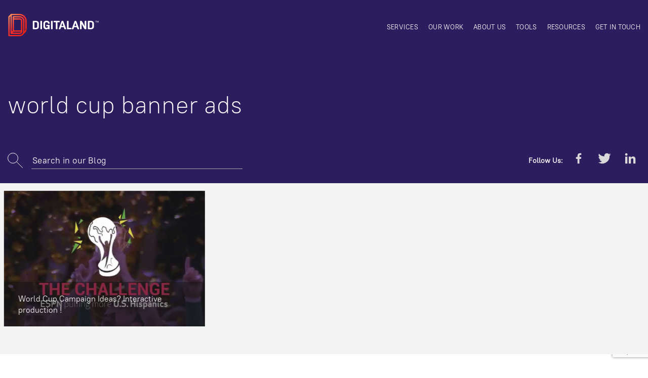

--- FILE ---
content_type: text/html; charset=UTF-8
request_url: https://www.digitaland.tv/blog/tag/world-cup-banner-ads/
body_size: 11554
content:
<!DOCTYPE html>
<html lang="en-US" class="no-js no-svg">
  <head>
    <meta charset="UTF-8">
    <meta http-equiv="X-UA-Compatible" content="IE=edge">
    <meta name="viewport" content="width=device-width, initial-scale=1">
    <link rel="profile" href="https://gmpg.org/xfn/11">
              <link rel='stylesheet' id='style-css' type='text/css' media='all'
      href='https://www.digitaland.tv/wp-content/themes/v017-1-Dev/assets/css/style.css'
      />
                      <link rel='stylesheet' type='text/css' media='all'
        href='//static.digitaland.tv/fonts/PT_Root_UI/PT_Root_UI_all.css'
        />
          
    <meta name='robots' content='index, follow, max-image-preview:large, max-snippet:-1, max-video-preview:-1' />

	<!-- This site is optimized with the Yoast SEO plugin v26.8 - https://yoast.com/product/yoast-seo-wordpress/ -->
	<title>world cup banner ads Archives - Digitaland</title>
	<link rel="canonical" href="https://www.digitaland.tv/blog/tag/world-cup-banner-ads/" />
	<meta name="twitter:card" content="summary_large_image" />
	<meta name="twitter:title" content="world cup banner ads Archives - Digitaland" />
	<meta name="twitter:site" content="@Digitaland_USA" />
	<script type="application/ld+json" class="yoast-schema-graph">{"@context":"https://schema.org","@graph":[{"@type":"CollectionPage","@id":"https://www.digitaland.tv/blog/tag/world-cup-banner-ads/","url":"https://www.digitaland.tv/blog/tag/world-cup-banner-ads/","name":"world cup banner ads Archives - Digitaland","isPartOf":{"@id":"https://www.digitaland.tv/#website"},"primaryImageOfPage":{"@id":"https://www.digitaland.tv/blog/tag/world-cup-banner-ads/#primaryimage"},"image":{"@id":"https://www.digitaland.tv/blog/tag/world-cup-banner-ads/#primaryimage"},"thumbnailUrl":"https://www.digitaland.tv/wp-content/uploads/2018/03/interactive-production-for-univi.jpg","breadcrumb":{"@id":"https://www.digitaland.tv/blog/tag/world-cup-banner-ads/#breadcrumb"},"inLanguage":"en-US"},{"@type":"ImageObject","inLanguage":"en-US","@id":"https://www.digitaland.tv/blog/tag/world-cup-banner-ads/#primaryimage","url":"https://www.digitaland.tv/wp-content/uploads/2018/03/interactive-production-for-univi.jpg","contentUrl":"https://www.digitaland.tv/wp-content/uploads/2018/03/interactive-production-for-univi.jpg","width":1280,"height":720},{"@type":"BreadcrumbList","@id":"https://www.digitaland.tv/blog/tag/world-cup-banner-ads/#breadcrumb","itemListElement":[{"@type":"ListItem","position":1,"name":"Home","item":"https://www.digitaland.tv/"},{"@type":"ListItem","position":2,"name":"world cup banner ads"}]},{"@type":"WebSite","@id":"https://www.digitaland.tv/#website","url":"https://www.digitaland.tv/","name":"Digitaland","description":"Digital Advertising Blog","publisher":{"@id":"https://www.digitaland.tv/#organization"},"potentialAction":[{"@type":"SearchAction","target":{"@type":"EntryPoint","urlTemplate":"https://www.digitaland.tv/?s={search_term_string}"},"query-input":{"@type":"PropertyValueSpecification","valueRequired":true,"valueName":"search_term_string"}}],"inLanguage":"en-US"},{"@type":"Organization","@id":"https://www.digitaland.tv/#organization","name":"Digitaland I Rich Media Company","url":"https://www.digitaland.tv/","logo":{"@type":"ImageObject","inLanguage":"en-US","@id":"https://www.digitaland.tv/#/schema/logo/image/","url":"https://www.digitaland.tv/wp-content/uploads/2017/10/favicon.png","contentUrl":"https://www.digitaland.tv/wp-content/uploads/2017/10/favicon.png","width":512,"height":512,"caption":"Digitaland I Rich Media Company"},"image":{"@id":"https://www.digitaland.tv/#/schema/logo/image/"},"sameAs":["https://www.facebook.com/Digitaland/","https://x.com/Digitaland_USA","https://www.linkedin.com/company/digitaland","https://www.youtube.com/user/digitalandtv/featured"]}]}</script>
	<!-- / Yoast SEO plugin. -->


<link rel='dns-prefetch' href='//static.addtoany.com' />
<link rel="alternate" type="application/rss+xml" title="Digitaland &raquo; world cup banner ads Tag Feed" href="https://www.digitaland.tv/blog/tag/world-cup-banner-ads/feed/" />
<style id='wp-img-auto-sizes-contain-inline-css' type='text/css'>
img:is([sizes=auto i],[sizes^="auto," i]){contain-intrinsic-size:3000px 1500px}
/*# sourceURL=wp-img-auto-sizes-contain-inline-css */
</style>
<link rel='stylesheet' id='sgr-css' href='//www.digitaland.tv/wp-content/plugins/simple-google-recaptcha/sgr.css?ver=1663649361' type='text/css' media='all' />
<style id='wp-block-library-inline-css' type='text/css'>
:root{--wp-block-synced-color:#7a00df;--wp-block-synced-color--rgb:122,0,223;--wp-bound-block-color:var(--wp-block-synced-color);--wp-editor-canvas-background:#ddd;--wp-admin-theme-color:#007cba;--wp-admin-theme-color--rgb:0,124,186;--wp-admin-theme-color-darker-10:#006ba1;--wp-admin-theme-color-darker-10--rgb:0,107,160.5;--wp-admin-theme-color-darker-20:#005a87;--wp-admin-theme-color-darker-20--rgb:0,90,135;--wp-admin-border-width-focus:2px}@media (min-resolution:192dpi){:root{--wp-admin-border-width-focus:1.5px}}.wp-element-button{cursor:pointer}:root .has-very-light-gray-background-color{background-color:#eee}:root .has-very-dark-gray-background-color{background-color:#313131}:root .has-very-light-gray-color{color:#eee}:root .has-very-dark-gray-color{color:#313131}:root .has-vivid-green-cyan-to-vivid-cyan-blue-gradient-background{background:linear-gradient(135deg,#00d084,#0693e3)}:root .has-purple-crush-gradient-background{background:linear-gradient(135deg,#34e2e4,#4721fb 50%,#ab1dfe)}:root .has-hazy-dawn-gradient-background{background:linear-gradient(135deg,#faaca8,#dad0ec)}:root .has-subdued-olive-gradient-background{background:linear-gradient(135deg,#fafae1,#67a671)}:root .has-atomic-cream-gradient-background{background:linear-gradient(135deg,#fdd79a,#004a59)}:root .has-nightshade-gradient-background{background:linear-gradient(135deg,#330968,#31cdcf)}:root .has-midnight-gradient-background{background:linear-gradient(135deg,#020381,#2874fc)}:root{--wp--preset--font-size--normal:16px;--wp--preset--font-size--huge:42px}.has-regular-font-size{font-size:1em}.has-larger-font-size{font-size:2.625em}.has-normal-font-size{font-size:var(--wp--preset--font-size--normal)}.has-huge-font-size{font-size:var(--wp--preset--font-size--huge)}.has-text-align-center{text-align:center}.has-text-align-left{text-align:left}.has-text-align-right{text-align:right}.has-fit-text{white-space:nowrap!important}#end-resizable-editor-section{display:none}.aligncenter{clear:both}.items-justified-left{justify-content:flex-start}.items-justified-center{justify-content:center}.items-justified-right{justify-content:flex-end}.items-justified-space-between{justify-content:space-between}.screen-reader-text{border:0;clip-path:inset(50%);height:1px;margin:-1px;overflow:hidden;padding:0;position:absolute;width:1px;word-wrap:normal!important}.screen-reader-text:focus{background-color:#ddd;clip-path:none;color:#444;display:block;font-size:1em;height:auto;left:5px;line-height:normal;padding:15px 23px 14px;text-decoration:none;top:5px;width:auto;z-index:100000}html :where(.has-border-color){border-style:solid}html :where([style*=border-top-color]){border-top-style:solid}html :where([style*=border-right-color]){border-right-style:solid}html :where([style*=border-bottom-color]){border-bottom-style:solid}html :where([style*=border-left-color]){border-left-style:solid}html :where([style*=border-width]){border-style:solid}html :where([style*=border-top-width]){border-top-style:solid}html :where([style*=border-right-width]){border-right-style:solid}html :where([style*=border-bottom-width]){border-bottom-style:solid}html :where([style*=border-left-width]){border-left-style:solid}html :where(img[class*=wp-image-]){height:auto;max-width:100%}:where(figure){margin:0 0 1em}html :where(.is-position-sticky){--wp-admin--admin-bar--position-offset:var(--wp-admin--admin-bar--height,0px)}@media screen and (max-width:600px){html :where(.is-position-sticky){--wp-admin--admin-bar--position-offset:0px}}
/*wp_block_styles_on_demand_placeholder:697337a9b6c9b*/
/*# sourceURL=wp-block-library-inline-css */
</style>
<style id='classic-theme-styles-inline-css' type='text/css'>
/*! This file is auto-generated */
.wp-block-button__link{color:#fff;background-color:#32373c;border-radius:9999px;box-shadow:none;text-decoration:none;padding:calc(.667em + 2px) calc(1.333em + 2px);font-size:1.125em}.wp-block-file__button{background:#32373c;color:#fff;text-decoration:none}
/*# sourceURL=/wp-includes/css/classic-themes.min.css */
</style>
<link rel='stylesheet' id='contact-form-7-css' href='//www.digitaland.tv/wp-content/plugins/contact-form-7/includes/css/styles.css?ver=6.1.4' type='text/css' media='all' />
<link rel='stylesheet' id='addtoany-css' href='//www.digitaland.tv/wp-content/plugins/add-to-any/addtoany.min.css?ver=1.16' type='text/css' media='all' />
<link rel='stylesheet' id='wp-featherlight-css' href='//www.digitaland.tv/wp-content/plugins/wp-featherlight/css/wp-featherlight.min.css?ver=1.3.4' type='text/css' media='all' />
<script type="text/javascript" id="sgr-js-extra">
/* <![CDATA[ */
var sgr = {"sgr_site_key":"6Ld-BBkTAAAAACAGHKgjjcNDltyVXVxA-KFT4fhz"};
//# sourceURL=sgr-js-extra
/* ]]> */
</script>
<script type="text/javascript" src="//www.digitaland.tv/wp-content/plugins/simple-google-recaptcha/sgr.js?ver=1663649361" id="sgr-js"></script>
<script type="text/javascript" id="addtoany-core-js-before">
/* <![CDATA[ */
window.a2a_config=window.a2a_config||{};a2a_config.callbacks=[];a2a_config.overlays=[];a2a_config.templates={};

//# sourceURL=addtoany-core-js-before
/* ]]> */
</script>
<script type="text/javascript" defer src="//static.addtoany.com/menu/page.js" id="addtoany-core-js"></script>
<script type="text/javascript" src="//www.digitaland.tv/wp-content/themes/v017-1-Dev/assets/js/libs.js?ver=3.2.1" id="jquery-js"></script>
<script type="text/javascript" defer src="//www.digitaland.tv/wp-content/plugins/add-to-any/addtoany.min.js?ver=1.1" id="addtoany-jquery-js"></script>
<link rel="https://api.w.org/" href="https://www.digitaland.tv/wp-json/" /><link rel="alternate" title="JSON" type="application/json" href="https://www.digitaland.tv/wp-json/wp/v2/tags/878" /><link rel="EditURI" type="application/rsd+xml" title="RSD" href="https://www.digitaland.tv/xmlrpc.php?rsd" />
<link rel="icon" href="https://www.digitaland.tv/wp-content/uploads/2017/10/cropped-favicon-65x65.png" sizes="32x32" />
<link rel="icon" href="https://www.digitaland.tv/wp-content/uploads/2017/10/cropped-favicon-260x260.png" sizes="192x192" />
<link rel="apple-touch-icon" href="https://www.digitaland.tv/wp-content/uploads/2017/10/cropped-favicon-260x260.png" />
<meta name="msapplication-TileImage" content="https://www.digitaland.tv/wp-content/uploads/2017/10/cropped-favicon-280x160.png" />
          <!-- https://stackoverflow.com/q/54280439/1423096 -->
      <!-- Global site tag (gtag.js) - Google Analytics -->
      <!-- Global site tag (gtag.js) - Google Ads: 989081047 -->
      <script async src="https://www.googletagmanager.com/gtag/js?id=AW-989081047"></script>
      <script data-cfasync="false">
      //<![CDATA[
      window.dataLayer = window.dataLayer || [];
      function gtag(){dataLayer.push(arguments);}
      gtag('js', new Date());

      gtag('config', 'AW-989081047');
      gtag('config', 'UA-38534655-1');
      //]]>
      </script>

    <!-- Facebook Pixel Code -->
    <script data-cfasync="false">
    //<![CDATA[
    !function(f,b,e,v,n,t,s){
      if(f.fbq)return;n=f.fbq=function(){n.callMethod?
        n.callMethod.apply(n,arguments):n.queue.push(arguments)};if(!f._fbq)f._fbq=n;
        n.push=n;n.loaded=!0;n.version='2.0';n.queue=[];t=b.createElement(e);t.async=!0;
        t.src=v;s=b.getElementsByTagName(e)[0];s.parentNode.insertBefore(t,s)
      }(window,document,'scr'+'ipt','https://connect.facebook.net/en_US/fbevents.js');

      fbq('init', '1627343730835953');
      fbq('track', "PageView");
    //]]>
    </script>
    <noscript><img height="1" width="1" style="display:none"
    src="https://www.facebook.com/tr?id=1627343730835953&ev=PageView&noscript=1"
    /></noscript>
    <!-- End Facebook Pixel Code -->

    <script data-obct="" type="text/javascript" data-cfasync="false">
    //<![CDATA[
    /** DO NOT MODIFY THIS CODE**/
    ! function(_window, _document) {
      var OB_ADV_ID = '00f9e08aa6a475b333ffb6230ba59fb615';
      if (_window.obApi) {
        var toArray = function(object) {
          return Object.prototype.toString.call(object) === '[object Array]' ? object : [object];
        };
        _window.obApi.marketerId = toArray(_window.obApi.marketerId).concat(toArray(OB_ADV_ID));
        return;
      }
      var api = _window.obApi = function() {
        api.dispatch ? api.dispatch.apply(api, arguments) : api.queue.push(arguments);
      };
      api.version = '1.1';
      api.loaded = true;
      api.marketerId = OB_ADV_ID;
      api.queue = [];
      var tag = _document.createElement('script');
      tag.async = true;
      tag.src = '//amplify.outbrain.com/cp/obtp.js';
      tag.type = 'text/javascript';
      var script = _document.getElementsByTagName('sc'+'ript')[0];
      script.parentNode.insertBefore(tag, script);
    }(window, document);
    obApi('track', 'PAGE_VIEW');
    //]]>
    </script>
  
  </head>
  <body
    class="archive tag tag-world-cup-banner-ads tag-878 wp-theme-v017-1-Dev  dg-post-post wp-featherlight-captions"    data-page="post"
        >
  <style>
  #preloader {
    position: fixed;
    top: 0;
    left: 0;
    right: 0;
    bottom: 0;
    display: -webkit-box;
    display: -moz-box;
    display: -ms-flexbox;
    display: -webkit-flex;
    display: flex;
    -webkit-box-align: center;
    -ms-flex-align: center;
    align-items: center;
    -webkit-box-pack: center;
    -ms-flex-pack: center;
    justify-content: center;
    z-index: 9999;
    z-index: 999999;
    background-color: #fff
  }
  #loader{width: 100px}
  @keyframes alphaChange {
    0%{opacity:1}
    40%{opacity:0}
    60%{opacity:0}
    100%{opacity:1}
  }

  #loader > svg {
    animation: alphaChange 2s infinite;
  }
  </style>
  <div id="preloader">
    <div id="loader">
      <svg xmlns="http://www.w3.org/2000/svg"  preserveAspectRatio="xMidYMid meet" viewBox="0 0 110 120">
        <g fill="#2C1E5E">
          <path d="M94.9 14.2H93.8V8.32h-2.01v-.96h5.14v.96H94.9v5.88zM100.92 14.2l-1.99-5.7h-.03c.05.84.08 1.63.08 2.37v3.33h-1.02V7.36h1.58l1.9 5.44h.02l1.96-5.44H105v6.84h-1.08v-3.38A44.63 44.63 0 0 1 104 8.5h-.03l-2.06 5.7h-.98z"/>
        </g>
        <linearGradient id="LOADERap" x1="1.69" x2="79.6" y1="22.63" y2="100.54" gradientUnits="userSpaceOnUse">
          <stop offset=0 stop-color="#ff8e5b"/>
          <stop offset=0.5 stop-color="#ff312b"/>
          <stop offset=1 stop-color="#ec2112"/>
        </linearGradient>
        <path fill="url(#LOADERap)" d="M58.49 7.37H18.07c-.01 0-.44.04-.5.06l-.26.08c-.11.03-.23.06-.35.12-.08.03-.16.07-.23.12l-.26.15-.18.13L5.71 19.22a3.53 3.53 0 0 0-.43.68l-.12.33a2.33 2.33 0 0 0-.15.8L5 109.56c0 1.7 1.38 3.08 3.07 3.08h50.25a22.1 22.1 0 0 0 19.62-11.89c8.78-7.8 12.66-11.77 12.66-23.31V40.1c0-17.69-14.4-32.37-32.11-32.73zm-.17 99.12H11.15v-84.1l3.98-4.21v80.67a3.07 3.07 0 0 0 .14.89l.08.23c.2.51.53.93.95 1.26.08.06.15.13.2.15l.19.11c.16.09.32.17.5.23l.18.06.26.06.36.04.12.02.04-.01H58.32c.12 0 .33 0 .53-.04 6.45-.49 11.5-5.91 11.5-12.39V40.44c0-6.54-5.05-12-11.54-12.43H31.4v-3.76h27.24a15.7 15.7 0 0 1 15.68 15.68v50.59a16.03 16.03 0 0 1-16 15.97zm5.64-15.33a6.27 6.27 0 0 1-6.05 4.59H25.32l4.33-4.59h34.3zM31.4 85.01V34.16H57.9a6.3 6.3 0 0 1 6.29 6.28v44.57H31.4zm53.05-7.58c0 5.9-.87 8.83-4.03 12.45l.06-49.95c0-12.04-9.8-21.83-21.84-21.83H28.33a3.08 3.08 0 0 0-3.08 3.08v65.69l-3.98 4.22V13.5h36.59a26.63 26.63 0 0 1 26.6 26.6v37.33z"/>
      </svg>
    </div>
  </div>
      <style>
  .hero-wrapper {
    background: #2c1e5e;
  }
  </style>
  
  <div id="page-wrapper">
    <div class="main-header-wrapper">
      <div class="main-container container-fluid header-wrapper">
        <header id="main-header" class="row">
          <div class="col-md-2 col-sm-6 col-xs-10">
                          <a href="https://www.digitaland.tv" class="logo">
                <svg xmlns="http://www.w3.org/2000/svg" viewBox="0 0 200 50" preserveAspectRatio="xMidYMid meet">
  <g fill="#FFF">
    <path d="M191.31 19.43h-.57V16.4h-1.03v-.5h2.64v.5h-1.04v3.02zM194.4 19.43l-1.02-2.94h-.02c.03.44.04.84.04 1.23v1.7h-.52v-3.5h.81l.98 2.79h.01l1-2.8h.82v3.52h-.55v-1.74a19.56 19.56 0 0 1 .03-1.2h-.02l-1.05 2.94h-.5zM54.38 33.24v-16.5c0-.23.08-.43.24-.6a.78.78 0 0 1 .59-.23h6.15c1.92 0 3.44.53 4.56 1.59a5.65 5.65 0 0 1 1.68 4.3v6.39c0 1.8-.56 3.24-1.68 4.3-1.12 1.06-2.64 1.59-4.56 1.59h-6.15a.78.78 0 0 1-.59-.24.82.82 0 0 1-.23-.6zm3.6-2.07h3.39c.85 0 1.5-.27 1.95-.83.46-.56.68-1.37.68-2.44v-5.78c0-1.06-.22-1.87-.67-2.42-.45-.55-1.1-.83-1.96-.83h-3.39v12.3zM70.67 33.24v-16.5c0-.23.08-.43.23-.6a.8.8 0 0 1 .6-.23h1.97c.22 0 .4.08.57.24.15.16.23.36.23.6v16.5c0 .23-.08.43-.23.59a.76.76 0 0 1-.57.24H71.5a.8.8 0 0 1-.59-.24.83.83 0 0 1-.23-.6zM77.33 28.53v-7.08c0-1.79.62-3.21 1.87-4.29a7.11 7.11 0 0 1 4.8-1.6 7.8 7.8 0 0 1 4.82 1.4 4.44 4.44 0 0 1 1.88 3.73v.49a.8.8 0 0 1-.23.58.75.75 0 0 1-.56.23h-2.02a.7.7 0 0 1-.53-.21.79.79 0 0 1-.2-.57v-.03a2.1 2.1 0 0 0-.87-1.76 3.67 3.67 0 0 0-2.29-.65c-.92 0-1.66.28-2.23.85a3 3 0 0 0-.84 2.29v5.94c0 1.05.27 1.86.82 2.42.54.56 1.32.84 2.33.84 1.62 0 2.5-.9 3.02-1.94v-1.6h-2.74a.82.82 0 0 1-.84-.84V25.5a.8.8 0 0 1 .23-.59.82.82 0 0 1 .6-.23h5.53a.8.8 0 0 1 .58.23c.16.16.24.35.24.47v7.87c0 .34-.08.53-.24.68a.78.78 0 0 1-.58.24h-1.5a1.03 1.03 0 0 1-1-.8l-.06-.32c-.42.44-.97.78-1.65 1.03-.68.25-1.39.38-2.11.38a6.34 6.34 0 0 1-4.45-1.63 5.55 5.55 0 0 1-1.78-4.3zM93.78 33.24v-16.5c0-.23.08-.43.24-.6a.8.8 0 0 1 .58-.23h1.98c.22 0 .4.08.57.24.15.16.23.36.23.6v16.5c0 .23-.08.43-.23.59a.76.76 0 0 1-.57.24H94.6a.8.8 0 0 1-.58-.24.82.82 0 0 1-.24-.6zM99.29 18.06v-1.3c0-.25.08-.45.24-.6a.78.78 0 0 1 .57-.25h11.55c.22 0 .41.08.57.24.17.16.24.36.24.6v1.3c0 .23-.07.42-.24.58a.78.78 0 0 1-.57.24h-3.97v14.37a.82.82 0 0 1-.84.84h-1.96a.77.77 0 0 1-.56-.24.8.8 0 0 1-.24-.6V18.87h-3.98a.78.78 0 0 1-.57-.24.79.79 0 0 1-.24-.57zM110.48 33.3l5.9-16.6c.07-.23.21-.41.42-.56.2-.16.43-.23.66-.23h1.8c.24 0 .46.07.67.23.2.15.35.33.45.56l5.92 16.6c.03.08.05.16.05.23a.5.5 0 0 1-.1.3.58.58 0 0 1-.5.25h-2.15c-.25 0-.47-.07-.67-.22-.2-.14-.35-.33-.42-.55l-1.18-3.62h-6l-1.14 3.6c-.05.23-.18.42-.38.57-.2.14-.42.22-.65.22h-2.13a.59.59 0 0 1-.5-.24.52.52 0 0 1-.05-.53zm5.72-6.4h4.25l-2.15-6.76-2.1 6.75zM128.22 33.24v-16.5a.8.8 0 0 1 .82-.83h1.98a.81.81 0 0 1 .8.84v14.43h5.2a.8.8 0 0 1 .83.79v1.28c0 .23-.08.43-.23.59a.79.79 0 0 1-.6.24h-7.98a.8.8 0 0 1-.83-.83zM138.6 33.3l5.9-16.6c.07-.23.21-.41.42-.56.2-.16.43-.23.66-.23h1.8c.24 0 .46.07.67.23.2.15.35.33.45.56l5.91 16.6c.04.08.06.16.06.23a.5.5 0 0 1-.1.3.58.58 0 0 1-.5.25h-2.15c-.25 0-.47-.07-.68-.22-.2-.14-.34-.33-.41-.55l-1.18-3.62h-6l-1.14 3.6c-.06.23-.18.42-.38.57-.2.14-.42.22-.65.22h-2.13a.58.58 0 0 1-.5-.24.5.5 0 0 1-.1-.3c0-.08.02-.16.05-.23zm5.72-6.4h4.26l-2.16-6.76-2.1 6.75zM156.33 33.24v-16.5a.82.82 0 0 1 .83-.83h2.12a1.45 1.45 0 0 1 1.24.74l6.04 10.9-.09-10.8c0-.24.06-.44.22-.6a.78.78 0 0 1 .58-.24h1.9a.8.8 0 0 1 .59.24.8.8 0 0 1 .24.6v16.5a.8.8 0 0 1-.24.58.8.8 0 0 1-.59.25h-2.2c-.53 0-.93-.24-1.22-.72l-5.97-10.85.1 10.73c0 .24-.08.44-.23.6a.77.77 0 0 1-.57.23h-1.92a.81.81 0 0 1-.82-.83zM173.2 33.24v-16.5a.82.82 0 0 1 .82-.83h6.15c1.92 0 3.44.53 4.56 1.59a5.65 5.65 0 0 1 1.68 4.3v6.39c0 1.8-.56 3.24-1.68 4.3-1.12 1.06-2.64 1.59-4.56 1.59h-6.15a.79.79 0 0 1-.6-.24.83.83 0 0 1-.23-.6zm3.6-2.07h3.37c.86 0 1.5-.27 1.96-.83a3.8 3.8 0 0 0 .68-2.44v-5.78c0-1.06-.22-1.87-.67-2.42-.45-.55-1.1-.83-1.96-.83h-3.39v12.3z"/>
  </g>
  <linearGradient id="LOGOa" x1="-.03" x2="36.07" y1="7.68" y2="43.78" gradientUnits="userSpaceOnUse">
    <stop offset=0 stop-color="#ff8e5b"/>
    <stop offset=0.5 stop-color="#ff312b"/>
    <stop offset=1 stop-color="#ec2112"/>
  </linearGradient>
  <path fill="url(#LOGOa)" d="M26.29.61H7.56l-.24.03-.11.03-.17.06c-.03.02-.07.03-.1.06l-.12.07a.67.67 0 0 0-.09.06L1.83 6.1a1.82 1.82 0 0 0-.2.32l-.06.15a1.06 1.06 0 0 0-.07.37v41.03c0 .78.64 1.42 1.42 1.42h23.29c3.83 0 7.3-2.1 9.1-5.5 4.06-3.62 5.86-5.46 5.86-10.81v-17.3c0-8.2-6.67-15-14.88-15.17zm-.08 45.93H4.35V7.57l1.84-1.95V43a1.48 1.48 0 0 0 .07.41l.04.11c.09.24.24.43.44.58l.09.08.09.05a1.21 1.21 0 0 0 .31.13l.12.03.17.02h18.69c.06 0 .15 0 .24-.02a5.77 5.77 0 0 0 5.33-5.74V15.94a5.76 5.76 0 0 0-5.34-5.76h-12.7V8.43h12.61c4.01 0 7.27 3.26 7.27 7.27v23.44c0 4.08-3.33 7.4-7.41 7.4zm2.61-7.1a2.9 2.9 0 0 1-2.8 2.13h-15.1l2-2.13h15.9zm-15.09-2.85V13.03h12.29c1.6 0 2.91 1.3 2.91 2.9V36.6h-15.2zm24.59-3.51c0 2.73-.4 4.1-1.87 5.76l.03-23.14c0-5.58-4.54-10.12-10.12-10.12H12.3c-.78 0-1.43.64-1.43 1.43v30.44l-1.84 1.96V3.46H26c6.8 0 12.32 5.53 12.32 12.32v17.3z"/>
</svg>
              </a>
                                                  </div>
          <div class="col-sm-10 col-xs-2">
                          <div id="main-menu-wrapper" class="main-menu-wrapper">
                <nav class="menu-header-menu-container"><ul id="main-menu" class="nav-list"><li id="menu-item-2422" class="menu-item menu-item-type-post_type menu-item-object-page menu-item-2422"><a href="https://www.digitaland.tv/services/">Services</a></li>
<li id="menu-item-2421" class="menu-item menu-item-type-post_type menu-item-object-page menu-item-2421"><a href="https://www.digitaland.tv/our-work/">Our work</a></li>
<li id="menu-item-2420" class="menu-item menu-item-type-post_type menu-item-object-page menu-item-has-children menu-item-2420"><a href="https://www.digitaland.tv/about-us/">About us</a>
<ul class="sub-menu">
	<li id="menu-item-2419" class="menu-item menu-item-type-post_type menu-item-object-page menu-item-2419"><a href="https://www.digitaland.tv/careers/">Careers</a></li>
</ul>
</li>
<li id="menu-item-5416" class="menu-item menu-item-type-post_type menu-item-object-page menu-item-5416"><a href="https://www.digitaland.tv/tools/">Tools</a></li>
<li id="menu-item-2418" class="menu-item menu-item-type-post_type menu-item-object-page menu-item-has-children menu-item-2418"><a href="https://www.digitaland.tv/resources/">Resources</a>
<ul class="sub-menu">
	<li id="menu-item-2417" class="menu-item menu-item-type-post_type menu-item-object-page current_page_parent menu-item-2417"><a href="https://www.digitaland.tv/blog/">Blog</a></li>
</ul>
</li>
<li id="menu-item-2416" class="menu-item menu-item-type-post_type menu-item-object-page menu-item-2416"><a href="https://www.digitaland.tv/get-in-touch/">Get in touch</a></li>
</ul></nav>              </div>
              <div id="main-menu-btn-container" class="visible-xs visible-sm text-right">
                <button class="menu-button" id="main-menu-btn">
                  <span></span>
                  <span></span>
                  <span></span>
                </button>
              </div>
                      </div>
        </header>
      </div>
<div class="hero-wrapper">
    <div class="bg-wrapper">
        <div class="bg"></div>
    </div>
    <div class="main-container container-fluid">
        <div class="row">
            <div class="hero-info col-md-10 col-lg-8 col-sm-9">
                <!-- Main title -->
                                <h1 class="title">world cup banner ads</h1>
                            </div>
            <div class="hero-search col-sm-12">
                <div class="search-form">
        <form action="https://www.digitaland.tv/" method="get">
  <div class="search-form-wrapper">
    <i class="svg search-form-icon"><svg xmlns="http://www.w3.org/2000/svg" width="30" height="30" xmlns:xlink="http://www.w3.org/1999/xlink"><defs><path id="a" d="M0 0h30v30H0z"/></defs><clipPath id="b"><use xlink:href="#a" overflow="visible"/></clipPath><path fill="none" stroke="#231F20" stroke-miterlimit="10" d="M17.6 17.6l11.9 11.9" clip-path="url(#b)" stroke-linecap="round"/><circle cx="10.5" cy="10.5" r="10" fill="none" stroke="#231F20" stroke-miterlimit="10" clip-path="url(#b)"/></svg>
</i>
    <input
      type="text"
      name="s"
      id="search"
      value=""
      placeholder="Search in our Blog"
      />
  </div>
</form>
                </div>
                <div class="share-buttons">
                  <ul>
                    <li>
                      <span>Follow Us:</span>
                    </li>
                    <li><div id="a2a_follow_widget-3"
                      class="widget widget_a2a_follow_widget"><div
                      class="a2a_kit a2a_kit_size_ a2a_follow addtoany_list" style="line-height: 16px;"><a
                      class="a2a_button_facebook" href="https://www.facebook.com/Digitaland" title="Facebook" rel="noopener" target="_blank"><svg xmlns="http://www.w3.org/2000/svg" viewBox="-49.5 180.5 100 100" preserveAspectRatio="xMidYMid meet"><path d="M-6.3 262.5v-29.2H-16v-11.4h9.8v-8.4c0-9.7 6-15 14.7-15 4.1 0 7.7.3 8.7.4v10.2h-6c-4.7 0-5.6 2.3-5.6 5.6v7.2h11.2l-1.4 11.4H5.5v29.2H-6.3z"/></svg>
</a><a
                      class="a2a_button_twitter" href="https://twitter.com/digitaland_usa" title="Twitter" rel="noopener" target="_blank"><svg xmlns="http://www.w3.org/2000/svg" viewBox="-49.5 180.5 100 100"  preserveAspectRatio="xMidYMid meet"><path d="M39.5 206.3c-3.2 1.3-6.2 2-9.4 2.3 3.3-2 5.9-5 7.1-8.8-3.2 2-6.5 3.3-10 4a16.4 16.4 0 0 0-11.8-5.3A16.3 16.3 0 0 0-.3 218.1c-13-.5-25-6.4-33.3-16.3-1.3 2.3-2 4.9-2 7.8 0 5.4 2.7 10.4 7.2 13.4-2.6 0-5.2-.7-7.5-2 0 7.9 5.6 14.6 13.4 16-2.4.6-4.8.6-7.2 0 2 6.6 8 11.2 15 11.5a32.3 32.3 0 0 1-23.8 6.5A45.5 45.5 0 0 0 32 216.8v-2.6c3-2.2 5.5-4.8 7.5-7.9z"/></svg>
</a><a
                      class="a2a_button_linkedin_company" href="https://www.linkedin.com/company/digitaland" title="LinkedIn Company" rel="noopener" target="_blank"><svg xmlns="http://www.w3.org/2000/svg" viewBox="-99.5 130.5 100 100" preserveAspectRatio="xMidYMid meet"><path d="M-17.4 212.5h-13.3v-20.8c0-5-.1-11.3-7-11.3s-8 5.4-8 11v21.1h-13.2v-42.7H-46v5.8h.1a14 14 0 0 1 12.6-7c13.5 0 16 9 16 20.4v23.5zM-74 163.9a7.7 7.7 0 1 1 0-15.4 7.7 7.7 0 1 1 0 15.4zm6.7 48.6h-13.3v-42.7h13.3v42.7z"/></svg>
</a></div></div>
                                        </li>
                </ul>
              </div>
            </div>
        </div>
    </div>
</div>
</div>
<div class="main-content-wrapper">
<div class="blog-wrapper">
      <div class="container-fluid main-container">
    <ul class="row blog-posts">
        <li class="col-sm-4">
  <article class="blog-post">
    <a
    href="https://www.digitaland.tv/blog/interactive-games-world-cup-univision-deportes/"
    class="blog-content fit-height"
    >
    <span class="post-thumb"><img src="https://www.digitaland.tv/wp-content/uploads/2018/03/interactive-production-for-univi.jpg"/></span>
    <span class="post-title">World Cup Campaign Ideas? Interactive production !</span>
    </a>
  </article>
    </li>
        </ul>
  </div>
      </div>
</div> <!-- main content wrapper -->
<div class="main-footer-wrapper">


<footer id="main-footer">
  <div class="container-fluid main-container">
  <div class="row flexbox">
    <div class="col-md-5 col-sm-12 left">
      <div class="footer-menu-wrapper">
        <nav class="menu-footer-menu-container"><ul id="footer-menu" class="nav-list"><li id="menu-item-2430" class="menu-item menu-item-type-post_type menu-item-object-page menu-item-2430"><a href="https://www.digitaland.tv/services/">Our Services</a></li>
<li id="menu-item-2429" class="menu-item menu-item-type-post_type menu-item-object-page menu-item-2429"><a href="https://www.digitaland.tv/our-work/">Work</a></li>
<li id="menu-item-2428" class="menu-item menu-item-type-post_type menu-item-object-page menu-item-2428"><a href="https://www.digitaland.tv/about-us/">About</a></li>
<li id="menu-item-2427" class="menu-item menu-item-type-post_type menu-item-object-page menu-item-2427"><a href="https://www.digitaland.tv/careers/">Careers</a></li>
<li id="menu-item-5415" class="menu-item menu-item-type-post_type menu-item-object-page menu-item-5415"><a href="https://www.digitaland.tv/tools/">Tools</a></li>
<li id="menu-item-2426" class="menu-item menu-item-type-post_type menu-item-object-page menu-item-2426"><a href="https://www.digitaland.tv/resources/">Resources</a></li>
<li id="menu-item-2425" class="menu-item menu-item-type-post_type menu-item-object-page current_page_parent menu-item-2425"><a href="https://www.digitaland.tv/blog/">Blog</a></li>
<li id="menu-item-2424" class="menu-item menu-item-type-post_type menu-item-object-page menu-item-2424"><a href="https://www.digitaland.tv/get-in-touch/">Contact</a></li>
</ul></nav>      </div>
    </div>
    <div class="col-md-2 col-sm-3 middle">
      <div id="a2a_follow_widget-3"
        class="widget widget_a2a_follow_widget"><div
        class="a2a_kit a2a_kit_size_ a2a_follow addtoany_list" style="line-height: 16px;"><a
        class="a2a_button_facebook" href="https://www.facebook.com/Digitaland" title="Facebook" rel="noopener" target="_blank"><svg xmlns="http://www.w3.org/2000/svg" viewBox="-49.5 180.5 100 100" preserveAspectRatio="xMidYMid meet"><path d="M-6.3 262.5v-29.2H-16v-11.4h9.8v-8.4c0-9.7 6-15 14.7-15 4.1 0 7.7.3 8.7.4v10.2h-6c-4.7 0-5.6 2.3-5.6 5.6v7.2h11.2l-1.4 11.4H5.5v29.2H-6.3z"/></svg>
</a><a
        class="a2a_button_twitter" href="https://twitter.com/digitaland_usa" title="Twitter" rel="noopener" target="_blank"><svg xmlns="http://www.w3.org/2000/svg" viewBox="-49.5 180.5 100 100"  preserveAspectRatio="xMidYMid meet"><path d="M39.5 206.3c-3.2 1.3-6.2 2-9.4 2.3 3.3-2 5.9-5 7.1-8.8-3.2 2-6.5 3.3-10 4a16.4 16.4 0 0 0-11.8-5.3A16.3 16.3 0 0 0-.3 218.1c-13-.5-25-6.4-33.3-16.3-1.3 2.3-2 4.9-2 7.8 0 5.4 2.7 10.4 7.2 13.4-2.6 0-5.2-.7-7.5-2 0 7.9 5.6 14.6 13.4 16-2.4.6-4.8.6-7.2 0 2 6.6 8 11.2 15 11.5a32.3 32.3 0 0 1-23.8 6.5A45.5 45.5 0 0 0 32 216.8v-2.6c3-2.2 5.5-4.8 7.5-7.9z"/></svg>
</a><a
          class="a2a_button_linkedin_company" href="https://www.linkedin.com/company/digitaland" title="LinkedIn Company" rel="noopener" target="_blank"><svg xmlns="http://www.w3.org/2000/svg" viewBox="-99.5 130.5 100 100" preserveAspectRatio="xMidYMid meet"><path d="M-17.4 212.5h-13.3v-20.8c0-5-.1-11.3-7-11.3s-8 5.4-8 11v21.1h-13.2v-42.7H-46v5.8h.1a14 14 0 0 1 12.6-7c13.5 0 16 9 16 20.4v23.5zM-74 163.9a7.7 7.7 0 1 1 0-15.4 7.7 7.7 0 1 1 0 15.4zm6.7 48.6h-13.3v-42.7h13.3v42.7z"/></svg>
</a></div></div>
    </div>
    <div class="col-md-5 col-sm-9 right">
      <div class=dg-need-help>Need help with a project ?<br/>
      <span class=dg-red>Let us know !</span></div>
      <div class=dg-arrow-right><svg xmlns="http://www.w3.org/2000/svg" viewBox="0 0 40 40" preserveAspectRatio="xMidYMid meet"><path fill="none" stroke="#B4B4B5" stroke-miterlimit="10" d="M14.1 9.4l.8-.8 11 11-.8.8-11-11zm11 10.2l.8.8-11 11-.8-.8 11-11z" clip-rule="evenodd"/></svg></div>
      <div class=dg-let-us-know><a
        href="https://www.digitaland.tv/get-in-touch/"
        >?</a></div>
    </div>
  </div>
 </div>
 </footer>
 </div>
 </div> <!-- #page-wrapper -->

    <!-- Google ​Remarketing tag ​ -->
   <script type="text/javascript">
   /* <![CDATA[ */
   var google_conversion_id = 989081047;
   var google_custom_params = window.google_tag_params;
   var google_remarketing_only = true;
   /* ]]> */
   </script>
   <script
   type="text/javascript"
   src="//www.googleadservices.com/pagead/conversion.js">
   </script>
   <noscript>
     <div style="display:inline;">
       <img
       height="1" width="1"
       style="border-style:none;" alt=""
       src="//googleads.g.doubleclick.net/pagead/viewthroughconversion/989081047/?guid=ON&script=0"/>
     </div>
   </noscript>​
 
 <script type="speculationrules">
{"prefetch":[{"source":"document","where":{"and":[{"href_matches":"/*"},{"not":{"href_matches":["/wp-*.php","/wp-admin/*","/wp-content/uploads/*","/wp-content/*","/wp-content/plugins/*","/wp-content/themes/v017-1-Dev/*","/*\\?(.+)"]}},{"not":{"selector_matches":"a[rel~=\"nofollow\"]"}},{"not":{"selector_matches":".no-prefetch, .no-prefetch a"}}]},"eagerness":"conservative"}]}
</script>
<script type="text/javascript" src="//www.digitaland.tv/wp-includes/js/dist/hooks.min.js?ver=dd5603f07f9220ed27f1" id="wp-hooks-js"></script>
<script type="text/javascript" src="//www.digitaland.tv/wp-includes/js/dist/i18n.min.js?ver=c26c3dc7bed366793375" id="wp-i18n-js"></script>
<script type="text/javascript" id="wp-i18n-js-after">
/* <![CDATA[ */
wp.i18n.setLocaleData( { 'text direction\u0004ltr': [ 'ltr' ] } );
//# sourceURL=wp-i18n-js-after
/* ]]> */
</script>
<script type="text/javascript" src="//www.digitaland.tv/wp-content/plugins/contact-form-7/includes/swv/js/index.js?ver=6.1.4" id="swv-js"></script>
<script type="text/javascript" id="contact-form-7-js-before">
/* <![CDATA[ */
var wpcf7 = {
    "api": {
        "root": "https:\/\/www.digitaland.tv\/wp-json\/",
        "namespace": "contact-form-7\/v1"
    },
    "cached": 1
};
//# sourceURL=contact-form-7-js-before
/* ]]> */
</script>
<script type="text/javascript" src="//www.digitaland.tv/wp-content/plugins/contact-form-7/includes/js/index.js?ver=6.1.4" id="contact-form-7-js"></script>
<script type="text/javascript" src="//www.digitaland.tv/wp-content/themes/v017-1-Dev/assets/js/app.js?ver=1.0.0" id="javascript-main-js"></script>
<script type="text/javascript" src="//www.google.com/recaptcha/api.js?render=6LcWc-EZAAAAAJguN5pwWysIOzD6I0Gi-NEWMeXM&amp;ver=3.0" id="google-recaptcha-js"></script>
<script type="text/javascript" src="//www.digitaland.tv/wp-includes/js/dist/vendor/wp-polyfill.min.js?ver=3.15.0" id="wp-polyfill-js"></script>
<script type="text/javascript" id="wpcf7-recaptcha-js-before">
/* <![CDATA[ */
var wpcf7_recaptcha = {
    "sitekey": "6LcWc-EZAAAAAJguN5pwWysIOzD6I0Gi-NEWMeXM",
    "actions": {
        "homepage": "homepage",
        "contactform": "contactform"
    }
};
//# sourceURL=wpcf7-recaptcha-js-before
/* ]]> */
</script>
<script type="text/javascript" src="//www.digitaland.tv/wp-content/plugins/contact-form-7/modules/recaptcha/index.js?ver=6.1.4" id="wpcf7-recaptcha-js"></script>
<script type="text/javascript" src="//www.digitaland.tv/wp-content/plugins/wp-featherlight/js/wpFeatherlight.pkgd.min.js?ver=1.3.4" id="wp-featherlight-js"></script>
<script defer src="https://static.cloudflareinsights.com/beacon.min.js/vcd15cbe7772f49c399c6a5babf22c1241717689176015" integrity="sha512-ZpsOmlRQV6y907TI0dKBHq9Md29nnaEIPlkf84rnaERnq6zvWvPUqr2ft8M1aS28oN72PdrCzSjY4U6VaAw1EQ==" data-cf-beacon='{"version":"2024.11.0","token":"4b5f10ce80f648479d48d9c7360d5429","r":1,"server_timing":{"name":{"cfCacheStatus":true,"cfEdge":true,"cfExtPri":true,"cfL4":true,"cfOrigin":true,"cfSpeedBrain":true},"location_startswith":null}}' crossorigin="anonymous"></script>
</body>
<script>
document.addEventListener( 'wpcf7mailsent', function( event ) {
  ga( 'send', 'event', 'Contact Form ' + event.detail.contactFormId, 'submit' );
}, false );
</script>
 <script type="text/javascript">
 /**
  * jQuery Unveil
  * A very lightweight jQuery plugin to lazy load images
  * http://luis-almeida.github.com/unveil
  *
  * Licensed under the MIT license.
  * Copyright 2013 Luís Almeida
  * https://github.com/luis-almeida
  */

 ;(function($) {
 	$.fn.unveil = function(threshold, callback) {
 		var $w = $(window)
 		,	th = threshold || 0
 		,	retina = window.devicePixelRatio > 1
 		,	attrib = retina? "data-src-retina" : "data-src"
 		,	images = this
 		,	loaded;
 		this.one("unveil", function() {
 			var source = this.getAttribute(attrib);
 			source = source || this.getAttribute("data-src");
      var isBkg = this.getAttribute("data-bgsrc");
 			if (source) {
 				this.setAttribute("src", source);
 				if (typeof callback === "function") callback.call(this);
 			}

      if (isBkg) {
        jQuery(this).addClass("lazyloadBGwhile")
          .prepend('<im'+'g sty'+'le="display:none;" sr'+'c="'+isBkg+'" />');
    		this.style.backgroundImage = "url("+isBkg+")";
 				if (typeof callback === "function") callback.call(this);
 			}

 		});
 		function unveil() {
 			var inview = images.filter(function() {
 				var $e = $(this);
 				if ($e.is(":hidden")) return;

 				var wt = $w.scrollTop()
 				,	wb = wt + $w.height()
 				,	et = $e.offset().top
 				,	eb = et + $e.height();
 				return eb >= wt - th && et <= wb + th;
 			});
 			loaded = inview.trigger("unveil");
 			images = images.not(loaded);
 		};
 		$w.on("scroll.unveil resize.unveil lookup.unveil", unveil);
 		unveil();
 		return this;
 	};
 })(window.jQuery || window.Zepto);
 // END LazyLoad
 // OnLoad
 jQuery(document).ready(function($) {
 	console.log('docReady');
  jQuery(".lazyloadBG").unveil(550, function() {
    jQuery(this).find('img').first().on('load', function() {
      jQuery(this).parent().removeClass("lazyloadBGwhile");
    })
  });;
 	jQuery(".lazyload").unveil(450, function() {
    jQuery(this).on('load', function() {
      this.style.opacity = 1;
    });
  });
 });
 </script>
</html>

<!--
Performance optimized by W3 Total Cache. Learn more: https://www.boldgrid.com/w3-total-cache/?utm_source=w3tc&utm_medium=footer_comment&utm_campaign=free_plugin

Object Caching 0/201 objects using APC
Page Caching using Disk: Enhanced 
Database Caching 75/92 queries in 0.047 seconds using Memcached

Served from: www.digitaland.tv @ 2026-01-23 08:56:09 by W3 Total Cache
-->

--- FILE ---
content_type: text/html; charset=utf-8
request_url: https://www.google.com/recaptcha/api2/anchor?ar=1&k=6LcWc-EZAAAAAJguN5pwWysIOzD6I0Gi-NEWMeXM&co=aHR0cHM6Ly93d3cuZGlnaXRhbGFuZC50djo0NDM.&hl=en&v=N67nZn4AqZkNcbeMu4prBgzg&size=invisible&anchor-ms=20000&execute-ms=30000&cb=texw12j6ozy7
body_size: 48703
content:
<!DOCTYPE HTML><html dir="ltr" lang="en"><head><meta http-equiv="Content-Type" content="text/html; charset=UTF-8">
<meta http-equiv="X-UA-Compatible" content="IE=edge">
<title>reCAPTCHA</title>
<style type="text/css">
/* cyrillic-ext */
@font-face {
  font-family: 'Roboto';
  font-style: normal;
  font-weight: 400;
  font-stretch: 100%;
  src: url(//fonts.gstatic.com/s/roboto/v48/KFO7CnqEu92Fr1ME7kSn66aGLdTylUAMa3GUBHMdazTgWw.woff2) format('woff2');
  unicode-range: U+0460-052F, U+1C80-1C8A, U+20B4, U+2DE0-2DFF, U+A640-A69F, U+FE2E-FE2F;
}
/* cyrillic */
@font-face {
  font-family: 'Roboto';
  font-style: normal;
  font-weight: 400;
  font-stretch: 100%;
  src: url(//fonts.gstatic.com/s/roboto/v48/KFO7CnqEu92Fr1ME7kSn66aGLdTylUAMa3iUBHMdazTgWw.woff2) format('woff2');
  unicode-range: U+0301, U+0400-045F, U+0490-0491, U+04B0-04B1, U+2116;
}
/* greek-ext */
@font-face {
  font-family: 'Roboto';
  font-style: normal;
  font-weight: 400;
  font-stretch: 100%;
  src: url(//fonts.gstatic.com/s/roboto/v48/KFO7CnqEu92Fr1ME7kSn66aGLdTylUAMa3CUBHMdazTgWw.woff2) format('woff2');
  unicode-range: U+1F00-1FFF;
}
/* greek */
@font-face {
  font-family: 'Roboto';
  font-style: normal;
  font-weight: 400;
  font-stretch: 100%;
  src: url(//fonts.gstatic.com/s/roboto/v48/KFO7CnqEu92Fr1ME7kSn66aGLdTylUAMa3-UBHMdazTgWw.woff2) format('woff2');
  unicode-range: U+0370-0377, U+037A-037F, U+0384-038A, U+038C, U+038E-03A1, U+03A3-03FF;
}
/* math */
@font-face {
  font-family: 'Roboto';
  font-style: normal;
  font-weight: 400;
  font-stretch: 100%;
  src: url(//fonts.gstatic.com/s/roboto/v48/KFO7CnqEu92Fr1ME7kSn66aGLdTylUAMawCUBHMdazTgWw.woff2) format('woff2');
  unicode-range: U+0302-0303, U+0305, U+0307-0308, U+0310, U+0312, U+0315, U+031A, U+0326-0327, U+032C, U+032F-0330, U+0332-0333, U+0338, U+033A, U+0346, U+034D, U+0391-03A1, U+03A3-03A9, U+03B1-03C9, U+03D1, U+03D5-03D6, U+03F0-03F1, U+03F4-03F5, U+2016-2017, U+2034-2038, U+203C, U+2040, U+2043, U+2047, U+2050, U+2057, U+205F, U+2070-2071, U+2074-208E, U+2090-209C, U+20D0-20DC, U+20E1, U+20E5-20EF, U+2100-2112, U+2114-2115, U+2117-2121, U+2123-214F, U+2190, U+2192, U+2194-21AE, U+21B0-21E5, U+21F1-21F2, U+21F4-2211, U+2213-2214, U+2216-22FF, U+2308-230B, U+2310, U+2319, U+231C-2321, U+2336-237A, U+237C, U+2395, U+239B-23B7, U+23D0, U+23DC-23E1, U+2474-2475, U+25AF, U+25B3, U+25B7, U+25BD, U+25C1, U+25CA, U+25CC, U+25FB, U+266D-266F, U+27C0-27FF, U+2900-2AFF, U+2B0E-2B11, U+2B30-2B4C, U+2BFE, U+3030, U+FF5B, U+FF5D, U+1D400-1D7FF, U+1EE00-1EEFF;
}
/* symbols */
@font-face {
  font-family: 'Roboto';
  font-style: normal;
  font-weight: 400;
  font-stretch: 100%;
  src: url(//fonts.gstatic.com/s/roboto/v48/KFO7CnqEu92Fr1ME7kSn66aGLdTylUAMaxKUBHMdazTgWw.woff2) format('woff2');
  unicode-range: U+0001-000C, U+000E-001F, U+007F-009F, U+20DD-20E0, U+20E2-20E4, U+2150-218F, U+2190, U+2192, U+2194-2199, U+21AF, U+21E6-21F0, U+21F3, U+2218-2219, U+2299, U+22C4-22C6, U+2300-243F, U+2440-244A, U+2460-24FF, U+25A0-27BF, U+2800-28FF, U+2921-2922, U+2981, U+29BF, U+29EB, U+2B00-2BFF, U+4DC0-4DFF, U+FFF9-FFFB, U+10140-1018E, U+10190-1019C, U+101A0, U+101D0-101FD, U+102E0-102FB, U+10E60-10E7E, U+1D2C0-1D2D3, U+1D2E0-1D37F, U+1F000-1F0FF, U+1F100-1F1AD, U+1F1E6-1F1FF, U+1F30D-1F30F, U+1F315, U+1F31C, U+1F31E, U+1F320-1F32C, U+1F336, U+1F378, U+1F37D, U+1F382, U+1F393-1F39F, U+1F3A7-1F3A8, U+1F3AC-1F3AF, U+1F3C2, U+1F3C4-1F3C6, U+1F3CA-1F3CE, U+1F3D4-1F3E0, U+1F3ED, U+1F3F1-1F3F3, U+1F3F5-1F3F7, U+1F408, U+1F415, U+1F41F, U+1F426, U+1F43F, U+1F441-1F442, U+1F444, U+1F446-1F449, U+1F44C-1F44E, U+1F453, U+1F46A, U+1F47D, U+1F4A3, U+1F4B0, U+1F4B3, U+1F4B9, U+1F4BB, U+1F4BF, U+1F4C8-1F4CB, U+1F4D6, U+1F4DA, U+1F4DF, U+1F4E3-1F4E6, U+1F4EA-1F4ED, U+1F4F7, U+1F4F9-1F4FB, U+1F4FD-1F4FE, U+1F503, U+1F507-1F50B, U+1F50D, U+1F512-1F513, U+1F53E-1F54A, U+1F54F-1F5FA, U+1F610, U+1F650-1F67F, U+1F687, U+1F68D, U+1F691, U+1F694, U+1F698, U+1F6AD, U+1F6B2, U+1F6B9-1F6BA, U+1F6BC, U+1F6C6-1F6CF, U+1F6D3-1F6D7, U+1F6E0-1F6EA, U+1F6F0-1F6F3, U+1F6F7-1F6FC, U+1F700-1F7FF, U+1F800-1F80B, U+1F810-1F847, U+1F850-1F859, U+1F860-1F887, U+1F890-1F8AD, U+1F8B0-1F8BB, U+1F8C0-1F8C1, U+1F900-1F90B, U+1F93B, U+1F946, U+1F984, U+1F996, U+1F9E9, U+1FA00-1FA6F, U+1FA70-1FA7C, U+1FA80-1FA89, U+1FA8F-1FAC6, U+1FACE-1FADC, U+1FADF-1FAE9, U+1FAF0-1FAF8, U+1FB00-1FBFF;
}
/* vietnamese */
@font-face {
  font-family: 'Roboto';
  font-style: normal;
  font-weight: 400;
  font-stretch: 100%;
  src: url(//fonts.gstatic.com/s/roboto/v48/KFO7CnqEu92Fr1ME7kSn66aGLdTylUAMa3OUBHMdazTgWw.woff2) format('woff2');
  unicode-range: U+0102-0103, U+0110-0111, U+0128-0129, U+0168-0169, U+01A0-01A1, U+01AF-01B0, U+0300-0301, U+0303-0304, U+0308-0309, U+0323, U+0329, U+1EA0-1EF9, U+20AB;
}
/* latin-ext */
@font-face {
  font-family: 'Roboto';
  font-style: normal;
  font-weight: 400;
  font-stretch: 100%;
  src: url(//fonts.gstatic.com/s/roboto/v48/KFO7CnqEu92Fr1ME7kSn66aGLdTylUAMa3KUBHMdazTgWw.woff2) format('woff2');
  unicode-range: U+0100-02BA, U+02BD-02C5, U+02C7-02CC, U+02CE-02D7, U+02DD-02FF, U+0304, U+0308, U+0329, U+1D00-1DBF, U+1E00-1E9F, U+1EF2-1EFF, U+2020, U+20A0-20AB, U+20AD-20C0, U+2113, U+2C60-2C7F, U+A720-A7FF;
}
/* latin */
@font-face {
  font-family: 'Roboto';
  font-style: normal;
  font-weight: 400;
  font-stretch: 100%;
  src: url(//fonts.gstatic.com/s/roboto/v48/KFO7CnqEu92Fr1ME7kSn66aGLdTylUAMa3yUBHMdazQ.woff2) format('woff2');
  unicode-range: U+0000-00FF, U+0131, U+0152-0153, U+02BB-02BC, U+02C6, U+02DA, U+02DC, U+0304, U+0308, U+0329, U+2000-206F, U+20AC, U+2122, U+2191, U+2193, U+2212, U+2215, U+FEFF, U+FFFD;
}
/* cyrillic-ext */
@font-face {
  font-family: 'Roboto';
  font-style: normal;
  font-weight: 500;
  font-stretch: 100%;
  src: url(//fonts.gstatic.com/s/roboto/v48/KFO7CnqEu92Fr1ME7kSn66aGLdTylUAMa3GUBHMdazTgWw.woff2) format('woff2');
  unicode-range: U+0460-052F, U+1C80-1C8A, U+20B4, U+2DE0-2DFF, U+A640-A69F, U+FE2E-FE2F;
}
/* cyrillic */
@font-face {
  font-family: 'Roboto';
  font-style: normal;
  font-weight: 500;
  font-stretch: 100%;
  src: url(//fonts.gstatic.com/s/roboto/v48/KFO7CnqEu92Fr1ME7kSn66aGLdTylUAMa3iUBHMdazTgWw.woff2) format('woff2');
  unicode-range: U+0301, U+0400-045F, U+0490-0491, U+04B0-04B1, U+2116;
}
/* greek-ext */
@font-face {
  font-family: 'Roboto';
  font-style: normal;
  font-weight: 500;
  font-stretch: 100%;
  src: url(//fonts.gstatic.com/s/roboto/v48/KFO7CnqEu92Fr1ME7kSn66aGLdTylUAMa3CUBHMdazTgWw.woff2) format('woff2');
  unicode-range: U+1F00-1FFF;
}
/* greek */
@font-face {
  font-family: 'Roboto';
  font-style: normal;
  font-weight: 500;
  font-stretch: 100%;
  src: url(//fonts.gstatic.com/s/roboto/v48/KFO7CnqEu92Fr1ME7kSn66aGLdTylUAMa3-UBHMdazTgWw.woff2) format('woff2');
  unicode-range: U+0370-0377, U+037A-037F, U+0384-038A, U+038C, U+038E-03A1, U+03A3-03FF;
}
/* math */
@font-face {
  font-family: 'Roboto';
  font-style: normal;
  font-weight: 500;
  font-stretch: 100%;
  src: url(//fonts.gstatic.com/s/roboto/v48/KFO7CnqEu92Fr1ME7kSn66aGLdTylUAMawCUBHMdazTgWw.woff2) format('woff2');
  unicode-range: U+0302-0303, U+0305, U+0307-0308, U+0310, U+0312, U+0315, U+031A, U+0326-0327, U+032C, U+032F-0330, U+0332-0333, U+0338, U+033A, U+0346, U+034D, U+0391-03A1, U+03A3-03A9, U+03B1-03C9, U+03D1, U+03D5-03D6, U+03F0-03F1, U+03F4-03F5, U+2016-2017, U+2034-2038, U+203C, U+2040, U+2043, U+2047, U+2050, U+2057, U+205F, U+2070-2071, U+2074-208E, U+2090-209C, U+20D0-20DC, U+20E1, U+20E5-20EF, U+2100-2112, U+2114-2115, U+2117-2121, U+2123-214F, U+2190, U+2192, U+2194-21AE, U+21B0-21E5, U+21F1-21F2, U+21F4-2211, U+2213-2214, U+2216-22FF, U+2308-230B, U+2310, U+2319, U+231C-2321, U+2336-237A, U+237C, U+2395, U+239B-23B7, U+23D0, U+23DC-23E1, U+2474-2475, U+25AF, U+25B3, U+25B7, U+25BD, U+25C1, U+25CA, U+25CC, U+25FB, U+266D-266F, U+27C0-27FF, U+2900-2AFF, U+2B0E-2B11, U+2B30-2B4C, U+2BFE, U+3030, U+FF5B, U+FF5D, U+1D400-1D7FF, U+1EE00-1EEFF;
}
/* symbols */
@font-face {
  font-family: 'Roboto';
  font-style: normal;
  font-weight: 500;
  font-stretch: 100%;
  src: url(//fonts.gstatic.com/s/roboto/v48/KFO7CnqEu92Fr1ME7kSn66aGLdTylUAMaxKUBHMdazTgWw.woff2) format('woff2');
  unicode-range: U+0001-000C, U+000E-001F, U+007F-009F, U+20DD-20E0, U+20E2-20E4, U+2150-218F, U+2190, U+2192, U+2194-2199, U+21AF, U+21E6-21F0, U+21F3, U+2218-2219, U+2299, U+22C4-22C6, U+2300-243F, U+2440-244A, U+2460-24FF, U+25A0-27BF, U+2800-28FF, U+2921-2922, U+2981, U+29BF, U+29EB, U+2B00-2BFF, U+4DC0-4DFF, U+FFF9-FFFB, U+10140-1018E, U+10190-1019C, U+101A0, U+101D0-101FD, U+102E0-102FB, U+10E60-10E7E, U+1D2C0-1D2D3, U+1D2E0-1D37F, U+1F000-1F0FF, U+1F100-1F1AD, U+1F1E6-1F1FF, U+1F30D-1F30F, U+1F315, U+1F31C, U+1F31E, U+1F320-1F32C, U+1F336, U+1F378, U+1F37D, U+1F382, U+1F393-1F39F, U+1F3A7-1F3A8, U+1F3AC-1F3AF, U+1F3C2, U+1F3C4-1F3C6, U+1F3CA-1F3CE, U+1F3D4-1F3E0, U+1F3ED, U+1F3F1-1F3F3, U+1F3F5-1F3F7, U+1F408, U+1F415, U+1F41F, U+1F426, U+1F43F, U+1F441-1F442, U+1F444, U+1F446-1F449, U+1F44C-1F44E, U+1F453, U+1F46A, U+1F47D, U+1F4A3, U+1F4B0, U+1F4B3, U+1F4B9, U+1F4BB, U+1F4BF, U+1F4C8-1F4CB, U+1F4D6, U+1F4DA, U+1F4DF, U+1F4E3-1F4E6, U+1F4EA-1F4ED, U+1F4F7, U+1F4F9-1F4FB, U+1F4FD-1F4FE, U+1F503, U+1F507-1F50B, U+1F50D, U+1F512-1F513, U+1F53E-1F54A, U+1F54F-1F5FA, U+1F610, U+1F650-1F67F, U+1F687, U+1F68D, U+1F691, U+1F694, U+1F698, U+1F6AD, U+1F6B2, U+1F6B9-1F6BA, U+1F6BC, U+1F6C6-1F6CF, U+1F6D3-1F6D7, U+1F6E0-1F6EA, U+1F6F0-1F6F3, U+1F6F7-1F6FC, U+1F700-1F7FF, U+1F800-1F80B, U+1F810-1F847, U+1F850-1F859, U+1F860-1F887, U+1F890-1F8AD, U+1F8B0-1F8BB, U+1F8C0-1F8C1, U+1F900-1F90B, U+1F93B, U+1F946, U+1F984, U+1F996, U+1F9E9, U+1FA00-1FA6F, U+1FA70-1FA7C, U+1FA80-1FA89, U+1FA8F-1FAC6, U+1FACE-1FADC, U+1FADF-1FAE9, U+1FAF0-1FAF8, U+1FB00-1FBFF;
}
/* vietnamese */
@font-face {
  font-family: 'Roboto';
  font-style: normal;
  font-weight: 500;
  font-stretch: 100%;
  src: url(//fonts.gstatic.com/s/roboto/v48/KFO7CnqEu92Fr1ME7kSn66aGLdTylUAMa3OUBHMdazTgWw.woff2) format('woff2');
  unicode-range: U+0102-0103, U+0110-0111, U+0128-0129, U+0168-0169, U+01A0-01A1, U+01AF-01B0, U+0300-0301, U+0303-0304, U+0308-0309, U+0323, U+0329, U+1EA0-1EF9, U+20AB;
}
/* latin-ext */
@font-face {
  font-family: 'Roboto';
  font-style: normal;
  font-weight: 500;
  font-stretch: 100%;
  src: url(//fonts.gstatic.com/s/roboto/v48/KFO7CnqEu92Fr1ME7kSn66aGLdTylUAMa3KUBHMdazTgWw.woff2) format('woff2');
  unicode-range: U+0100-02BA, U+02BD-02C5, U+02C7-02CC, U+02CE-02D7, U+02DD-02FF, U+0304, U+0308, U+0329, U+1D00-1DBF, U+1E00-1E9F, U+1EF2-1EFF, U+2020, U+20A0-20AB, U+20AD-20C0, U+2113, U+2C60-2C7F, U+A720-A7FF;
}
/* latin */
@font-face {
  font-family: 'Roboto';
  font-style: normal;
  font-weight: 500;
  font-stretch: 100%;
  src: url(//fonts.gstatic.com/s/roboto/v48/KFO7CnqEu92Fr1ME7kSn66aGLdTylUAMa3yUBHMdazQ.woff2) format('woff2');
  unicode-range: U+0000-00FF, U+0131, U+0152-0153, U+02BB-02BC, U+02C6, U+02DA, U+02DC, U+0304, U+0308, U+0329, U+2000-206F, U+20AC, U+2122, U+2191, U+2193, U+2212, U+2215, U+FEFF, U+FFFD;
}
/* cyrillic-ext */
@font-face {
  font-family: 'Roboto';
  font-style: normal;
  font-weight: 900;
  font-stretch: 100%;
  src: url(//fonts.gstatic.com/s/roboto/v48/KFO7CnqEu92Fr1ME7kSn66aGLdTylUAMa3GUBHMdazTgWw.woff2) format('woff2');
  unicode-range: U+0460-052F, U+1C80-1C8A, U+20B4, U+2DE0-2DFF, U+A640-A69F, U+FE2E-FE2F;
}
/* cyrillic */
@font-face {
  font-family: 'Roboto';
  font-style: normal;
  font-weight: 900;
  font-stretch: 100%;
  src: url(//fonts.gstatic.com/s/roboto/v48/KFO7CnqEu92Fr1ME7kSn66aGLdTylUAMa3iUBHMdazTgWw.woff2) format('woff2');
  unicode-range: U+0301, U+0400-045F, U+0490-0491, U+04B0-04B1, U+2116;
}
/* greek-ext */
@font-face {
  font-family: 'Roboto';
  font-style: normal;
  font-weight: 900;
  font-stretch: 100%;
  src: url(//fonts.gstatic.com/s/roboto/v48/KFO7CnqEu92Fr1ME7kSn66aGLdTylUAMa3CUBHMdazTgWw.woff2) format('woff2');
  unicode-range: U+1F00-1FFF;
}
/* greek */
@font-face {
  font-family: 'Roboto';
  font-style: normal;
  font-weight: 900;
  font-stretch: 100%;
  src: url(//fonts.gstatic.com/s/roboto/v48/KFO7CnqEu92Fr1ME7kSn66aGLdTylUAMa3-UBHMdazTgWw.woff2) format('woff2');
  unicode-range: U+0370-0377, U+037A-037F, U+0384-038A, U+038C, U+038E-03A1, U+03A3-03FF;
}
/* math */
@font-face {
  font-family: 'Roboto';
  font-style: normal;
  font-weight: 900;
  font-stretch: 100%;
  src: url(//fonts.gstatic.com/s/roboto/v48/KFO7CnqEu92Fr1ME7kSn66aGLdTylUAMawCUBHMdazTgWw.woff2) format('woff2');
  unicode-range: U+0302-0303, U+0305, U+0307-0308, U+0310, U+0312, U+0315, U+031A, U+0326-0327, U+032C, U+032F-0330, U+0332-0333, U+0338, U+033A, U+0346, U+034D, U+0391-03A1, U+03A3-03A9, U+03B1-03C9, U+03D1, U+03D5-03D6, U+03F0-03F1, U+03F4-03F5, U+2016-2017, U+2034-2038, U+203C, U+2040, U+2043, U+2047, U+2050, U+2057, U+205F, U+2070-2071, U+2074-208E, U+2090-209C, U+20D0-20DC, U+20E1, U+20E5-20EF, U+2100-2112, U+2114-2115, U+2117-2121, U+2123-214F, U+2190, U+2192, U+2194-21AE, U+21B0-21E5, U+21F1-21F2, U+21F4-2211, U+2213-2214, U+2216-22FF, U+2308-230B, U+2310, U+2319, U+231C-2321, U+2336-237A, U+237C, U+2395, U+239B-23B7, U+23D0, U+23DC-23E1, U+2474-2475, U+25AF, U+25B3, U+25B7, U+25BD, U+25C1, U+25CA, U+25CC, U+25FB, U+266D-266F, U+27C0-27FF, U+2900-2AFF, U+2B0E-2B11, U+2B30-2B4C, U+2BFE, U+3030, U+FF5B, U+FF5D, U+1D400-1D7FF, U+1EE00-1EEFF;
}
/* symbols */
@font-face {
  font-family: 'Roboto';
  font-style: normal;
  font-weight: 900;
  font-stretch: 100%;
  src: url(//fonts.gstatic.com/s/roboto/v48/KFO7CnqEu92Fr1ME7kSn66aGLdTylUAMaxKUBHMdazTgWw.woff2) format('woff2');
  unicode-range: U+0001-000C, U+000E-001F, U+007F-009F, U+20DD-20E0, U+20E2-20E4, U+2150-218F, U+2190, U+2192, U+2194-2199, U+21AF, U+21E6-21F0, U+21F3, U+2218-2219, U+2299, U+22C4-22C6, U+2300-243F, U+2440-244A, U+2460-24FF, U+25A0-27BF, U+2800-28FF, U+2921-2922, U+2981, U+29BF, U+29EB, U+2B00-2BFF, U+4DC0-4DFF, U+FFF9-FFFB, U+10140-1018E, U+10190-1019C, U+101A0, U+101D0-101FD, U+102E0-102FB, U+10E60-10E7E, U+1D2C0-1D2D3, U+1D2E0-1D37F, U+1F000-1F0FF, U+1F100-1F1AD, U+1F1E6-1F1FF, U+1F30D-1F30F, U+1F315, U+1F31C, U+1F31E, U+1F320-1F32C, U+1F336, U+1F378, U+1F37D, U+1F382, U+1F393-1F39F, U+1F3A7-1F3A8, U+1F3AC-1F3AF, U+1F3C2, U+1F3C4-1F3C6, U+1F3CA-1F3CE, U+1F3D4-1F3E0, U+1F3ED, U+1F3F1-1F3F3, U+1F3F5-1F3F7, U+1F408, U+1F415, U+1F41F, U+1F426, U+1F43F, U+1F441-1F442, U+1F444, U+1F446-1F449, U+1F44C-1F44E, U+1F453, U+1F46A, U+1F47D, U+1F4A3, U+1F4B0, U+1F4B3, U+1F4B9, U+1F4BB, U+1F4BF, U+1F4C8-1F4CB, U+1F4D6, U+1F4DA, U+1F4DF, U+1F4E3-1F4E6, U+1F4EA-1F4ED, U+1F4F7, U+1F4F9-1F4FB, U+1F4FD-1F4FE, U+1F503, U+1F507-1F50B, U+1F50D, U+1F512-1F513, U+1F53E-1F54A, U+1F54F-1F5FA, U+1F610, U+1F650-1F67F, U+1F687, U+1F68D, U+1F691, U+1F694, U+1F698, U+1F6AD, U+1F6B2, U+1F6B9-1F6BA, U+1F6BC, U+1F6C6-1F6CF, U+1F6D3-1F6D7, U+1F6E0-1F6EA, U+1F6F0-1F6F3, U+1F6F7-1F6FC, U+1F700-1F7FF, U+1F800-1F80B, U+1F810-1F847, U+1F850-1F859, U+1F860-1F887, U+1F890-1F8AD, U+1F8B0-1F8BB, U+1F8C0-1F8C1, U+1F900-1F90B, U+1F93B, U+1F946, U+1F984, U+1F996, U+1F9E9, U+1FA00-1FA6F, U+1FA70-1FA7C, U+1FA80-1FA89, U+1FA8F-1FAC6, U+1FACE-1FADC, U+1FADF-1FAE9, U+1FAF0-1FAF8, U+1FB00-1FBFF;
}
/* vietnamese */
@font-face {
  font-family: 'Roboto';
  font-style: normal;
  font-weight: 900;
  font-stretch: 100%;
  src: url(//fonts.gstatic.com/s/roboto/v48/KFO7CnqEu92Fr1ME7kSn66aGLdTylUAMa3OUBHMdazTgWw.woff2) format('woff2');
  unicode-range: U+0102-0103, U+0110-0111, U+0128-0129, U+0168-0169, U+01A0-01A1, U+01AF-01B0, U+0300-0301, U+0303-0304, U+0308-0309, U+0323, U+0329, U+1EA0-1EF9, U+20AB;
}
/* latin-ext */
@font-face {
  font-family: 'Roboto';
  font-style: normal;
  font-weight: 900;
  font-stretch: 100%;
  src: url(//fonts.gstatic.com/s/roboto/v48/KFO7CnqEu92Fr1ME7kSn66aGLdTylUAMa3KUBHMdazTgWw.woff2) format('woff2');
  unicode-range: U+0100-02BA, U+02BD-02C5, U+02C7-02CC, U+02CE-02D7, U+02DD-02FF, U+0304, U+0308, U+0329, U+1D00-1DBF, U+1E00-1E9F, U+1EF2-1EFF, U+2020, U+20A0-20AB, U+20AD-20C0, U+2113, U+2C60-2C7F, U+A720-A7FF;
}
/* latin */
@font-face {
  font-family: 'Roboto';
  font-style: normal;
  font-weight: 900;
  font-stretch: 100%;
  src: url(//fonts.gstatic.com/s/roboto/v48/KFO7CnqEu92Fr1ME7kSn66aGLdTylUAMa3yUBHMdazQ.woff2) format('woff2');
  unicode-range: U+0000-00FF, U+0131, U+0152-0153, U+02BB-02BC, U+02C6, U+02DA, U+02DC, U+0304, U+0308, U+0329, U+2000-206F, U+20AC, U+2122, U+2191, U+2193, U+2212, U+2215, U+FEFF, U+FFFD;
}

</style>
<link rel="stylesheet" type="text/css" href="https://www.gstatic.com/recaptcha/releases/N67nZn4AqZkNcbeMu4prBgzg/styles__ltr.css">
<script nonce="vO_QTkexitFegVOdFxXyHw" type="text/javascript">window['__recaptcha_api'] = 'https://www.google.com/recaptcha/api2/';</script>
<script type="text/javascript" src="https://www.gstatic.com/recaptcha/releases/N67nZn4AqZkNcbeMu4prBgzg/recaptcha__en.js" nonce="vO_QTkexitFegVOdFxXyHw">
      
    </script></head>
<body><div id="rc-anchor-alert" class="rc-anchor-alert"></div>
<input type="hidden" id="recaptcha-token" value="[base64]">
<script type="text/javascript" nonce="vO_QTkexitFegVOdFxXyHw">
      recaptcha.anchor.Main.init("[\x22ainput\x22,[\x22bgdata\x22,\x22\x22,\[base64]/[base64]/MjU1Ong/[base64]/[base64]/[base64]/[base64]/[base64]/[base64]/[base64]/[base64]/[base64]/[base64]/[base64]/[base64]/[base64]/[base64]/[base64]\\u003d\x22,\[base64]\\u003d\x22,\x22YMOcQcOYwq5ISAvDlsKNOMOMDMO/wpHDvMK0wrLDqmPCunYFMsOQWX3DtsKSwq0UwoDCosKOwrnCtwE7w5gQwqvCglrDiwZ/BydkF8OOw4jDrsOtGcKBW8OcVMOeTzJAUSJDH8K9wplrXCjDksKwwrjCtl0fw7fColhINMKsTzzDicKQw7XDrsO8WThZD8KASFHCqQMSw6jCgcKDDMOAw4zDoT/CugzDr1DDgh7Cu8ONw73DpcKuw7ktwr7Dh3/DmcKmLgthw6MOwrbDlsO0wq3Cu8OcwpVowpPDmsK/J2/Cl3/[base64]/DrcKew65QXCLDlcKZw6DDi8Oyw65MEnbCqxfCiMKVLCFAHsO3A8K0w4fCqMKsFmYjwp0Jw6nCrMOTe8KPTMK5wqIRfBvDvWg/[base64]/DplXDrsOLwpwAQsOCOSbChmMZbH/DgsOWPsKhw6hbQmbCgQAKWMONw7DCvMKLw5PCusKHwq3CiMOJNhzCjcKdbcKywpDCswZPN8Oew5rCk8Kcwp/CokvCrMO7DCZzZsOYG8KYej5iQMOiOg/CgMKPEgQkw48fckF4wp/CicOvw4DDssOMcQtfwrI0wowjw5TDkT8xwpAgwpPCusObYcKpw4zChH/CnMOyFDUzV8K2w7nChnw1SQHDqlTDmx1gwq/Dh8KRQBrDlAkwVsOfwojDnknDscO4wp9vwo9LGHR/B2Jgw4rCqcKtwplpJUjDvTXDgcOow4PDvxTCqMOQJQrClsKcE8K4YcOswo/CpgzCkMK5w6LCiCzDmcOPw7fDncOxw49nwqUDX8O1ZwXCp8ODwpvCp1rCksO/w6DDlH4UFMOww7HDvRLCs2bCicO2O3/DkSzCpsKGa1vCoHYIRcKwwoDDjSEwcj3CqsKMw5sHeFkewq/DuT/DqGZfAmdYw5fCmT0VYW5vGibChHp8w6zDrGLCr2zDq8KfwqLDtmsEwodmV8ObwpHDkMK3wovDtGsrw6xyw6fDmcKCPkY9wqbDiMO/wrjCnyzCosO8AAkjwoVNZSctw6vDug8Cw6JQw7k/[base64]/JD4rw6ZRwoJrw5bCk3kFNMO4w53Du8OhwrjCrcKwwpXDphkDw7/ClMOHwqQlEMK/wpFhwozDp3XChMKMwo7CsyRsw6Eaw7rDoRLCiMO/wpZCYMKhwqTDhsOiKDLCqxQcwqzColwAbMOIwqIITmrDhMKZBW/Ci8O7SsKxKcOKFsKwJinDvMOlwq3DjMKtw6LCpHNYw4hewo58wqUvXsK1wogHI2vCqMOIe0TCrDF8e10/[base64]/wrLDtsOcB23Cn1sbIWXChMOswp0nw6LCnR7DgsOEw7LCh8KNJFwpwqhnw4U5W8OGfMKpw6jCgsOAwqfCrMO8w6Qffm7Cn1Vqc0Jqw6lGJsKzwr93w6pPwr3DksKBQMOnWxbCtnvClULCg8O6SWBNw6PCkMKSCBrDvnlDwr/CtsK9wqPDin0zw6MhIW/CuMK7woJmwrx/wpw9w7HCoWrDpMKIJQDDn142NgjDpcOkw7HCiMK4aQt/w5jCs8Ogwr19wpA8w49ZMmPDvkzDnsKRwrbDjsK+w4Atw7DCv3zCpRFDw43ClMKUUVJiw5hCw4nCkGArSsOre8OcfcOxZMOFwr3DjV7Dp8K3w7zDvU4RNsK5P8O8OWrDsx9gOMKyWsKmwpPDtlI+XQfDk8K7wo/DvcKOw5pNIV3CnVbCsXUJYk15wqoLAcO7w5bCrMOkwobDgcKRwofCksKXaMKLw44HccKoIi1FUW3CisObw7o5wogdwpwOWsOvwpDDuwlcwrwGdXZbwpgTwrgKIsOYbMKEw6nDj8Obw5Vxw7bCg8O+wprDvcOXUhvDly/DkyA1USZcCVbCnsOYf8KEIMKbDMO+KsOCZsOvdcOWw5PDn1wCScKFMj0Iw6XCgQbCgsOowqjCjT/DvyYCw4wgw5PCmmwswqXCksKzwpnDrEnDn1nDqxbCiEoGw5vCnlc3G8KhWz7DsMOtX8K0w6HCqhwud8KaP3jCnWzCmxEYwpIzw4fCpxzChXLDl1LDnXxVc8K3MMK/EcK/UCfDgsKqwpIcw6fDg8O/[base64]/[base64]/w7gCWFVFFUvCqMKqwp9AZ8Orwr3Do8O8w60GaStUacORw6x1w7djDTwdaXjCkcKmIFTDpcK5w4EvEmvDhcKPwqrDv0/[base64]/[base64]/[base64]/Ci8KXw6zCqy9Nw7I9HMKKLcO+RcKMYcK5SFrDkx9obSZ8wo/CocOPV8KCKBXDr8KRQMO0w4JzwoTCoV3DnsO4wpPCmgnCosKywpLDiljDvkTCo8O6w7vDi8KxEsOYHsKFw5d/FMKVwoQsw4DCkMK7EsOhwpXDjl9fwpLDtRsvw61xw6HCqiwowpLDh8KRw7ViGsKdXcOSWjrChB51aj0YQcOuIMKfw4wBfH/ClC7DjijDn8Ogw6fCixwJw5vDrCzCikTCvMOkTcONS8Kewo7DgsOgV8KAw6TCkMKILMKYw6URwp1sCMKXcMOSQMOywoh3BnvCs8Kqw6zCrBJHBWXCjMOtYMO/wqJ5HMKQwofDscK0wrjDpMKCw6HCnwfCocKsacKzD8KHfsOfwo44TcOMwolAw5Ztw6EZfXvDksKJfcOeUCrDvMKjw5DCo30LwrM/[base64]/YGsqwr7Co8OyTMKKO8OQwoXDojbCi1nCqCxdwrZhw5DDrT4dExM9eMObVxt7w5fCj17DrcO3w6RVwqPCgsKYw4nChsK3w7Unwo/CoV5Lw7TCssKkw7HCp8O7w6bDqQsOwoB0w4LDvMOKwpPDkULCkcOcwqhyFSM9LlnDrnpsfAvDrTzDuQxOL8KQwq3DsELCpV9IEMK3w4IJKMK5HkDCmMKDwqY3CcOePBLCjcKnwrrDnsOwwofClBDCrAkDDi0fw7vDqcOOCMKMS2wMMsKgw4RGw4PDtMOzwo/[base64]/DhFdkw6kacCsVacKewosML8KrOWhBwr3DpcKzw7ESwpwlw6Y3H8OOw77Cm8OWHcOLZkdswpXDuMOWw7/DthzDngPDmsKGEcONN280w4PChsKWw5UlFXgqwobDpV3DtsKkVsKiwq9AbDrDrxHCiUhmwoZpIhxmw6dRw6fDjMKVAU/CuFrCvsOYVDLCqhrDjsOQwplSwonDjMOKKlvDoVITOHzCtsO/wp/DuMKJwq1RfMK5VcKTwqE7G3I9IsO6wpgew7BpP1IEBS9NVcOCw7ZBVQMidHLDosOMPsOmw4/DvhvDp8KzaCLCtTbCoExYNMOFwqUNwrDCj8OHwoBRw4Jew7csN1AkMGUXb1/CisK6NcOMRCtlF8OiwpBiWcOJwoY/ccKOC394w5R4VsOfwrfCgsKsZwlgwoQ4w6LCjQjDtcKxw4FjDBPCksK+w4rCjRx1A8K9wrfDiwnDqcK9w5kCw6BePHDCiMKEw5zDo1DCt8KGWcO1Qwx5wo7Coj9YTCcYwoF4woDCisOOw5jDq8K5wqrCtXbDhsKww6g0wp49w6toQcKyw5HCjh/[base64]/DpUHDvMOUw7zCtzkga8ONwpjCicOnFCvDqsO8wqEMwoXDmMOvSMOCw6DCmMKqwrrCp8Ovw6/CtcOOX8KMw7/Du3dtMlfCncK2w4vDtsKIEDk8AMK2eUZYwo8Fw4zDrcO7wqXCgH7Co3Etw5tULMKPBcKwc8KFwoEYw7PDon0SwrlHwqTCkMKdw7gUw6JYwqvDnsKNbxohw61lHcKmZMOOJ8OoHS/CjlIfasKiwpnCrMOEw64Rw5cfw6Nswq1rw6YDc2PClV5JRw/CusKMw7cdOsOrw7wow6jCsCnCvXB6w5fCqcOqwo8lw41GP8OSwpUFCE1NbsO/[base64]/DiD8MccK6HcKPYkEcwr/CqsOpN8KGPMKwZls9w6DCrAs2KA5swqjCsjrDncKFw4nDtX7ChMOMD3zChsKGFMKVwoPCnXpFS8KHA8OeUMK/OcO5w5rCgl/CnsKsJ34SwpRQBcKeN1BANMOoEcOTw5LDi8KAw4fCpcOkLMK+UxVfw6TCl8Kow7d+wrnDmG3Cj8OHwqPCgn/CrDnDs3kBw7nCrWt0w4rCrhfDnXtlwrDDmljDjMOJXkzCv8O/[base64]/CugjDssKDd8OVw7PDpnrCpAnDs1TCvxkZecKcwo7Dny0rwpgcw4fCrUYEG1c0ARg3woLDoGXDgsOYTAvCusOLQQVewps+wotawoJmwpXDgnINwrjDpkTCncKlAk3CqHEbw6nCmS8qN0DCkSAtbMO5VVjCmVwhw7/DnMKRwrNBRVvCtV0xMcKGPcO1w47Dvi/CuXjDs8OFWMKOw6jCkMOkw7ZzMVnCq8KrRcKnw7NQKcOHwognwrTCnMKjB8KRw4AQw4w6Z8KEb03Co8OSwohNw4jCgcKFw7nDgsOzFDrDh8OZYCjDplbCuWbClMK7wqwHTMOUezpqAA8/GUwQw7bDpikNw6zDs1TDpsO9wpkXw5fCtXU0AgnDuVlhF1TDjQ80w5cyWRPCu8OJwpPDqW9zwrVawqPChcOfwrPDtHfCsMOZw7lcwobDu8OzVsKmDhASw6Y5BMKbXcK4QDxiTcKiwo/ChzzDqHVSw5JuB8Klw6XCnMKAw4x/G8Oww73CpAHCi0gvAEgFw41oKXDCoMK5w6dNMywYfVoFwrB3w7YBFsKKNxlgwpEOw45HQjHDgsO6wphvw57DsBt0RsK6bH1jG8Opw5bDpMOmBsKdHMO2RsKgw6hJAFJQwqplPnTCtT/[base64]/M0zCucKUw6lbJcKUXi9FwoApd8OSwo3CjCE5wqjCpUHDvMOww7NTNA/Dg8KjwoUrSnPDvsONB8KObMONw5gsw4cwMR/DscK4OMOiFsOMK0jDgXgaw7jChcOxP0HDtmTCrQ9nw7TCnSM9JsOmM8OzwpDClAgowrnClGbDqz3DulDCqBDDoi/ChcOIw4pWUcK2ISTDtgrDpMOBAsO4ekfDl2PCiEDDtyjCoMOhLCJlwrBQw7HDvMKEw6nDq3/DuMOgw6jCg8KjYifCpDTCu8OsPMKfSMOCRMKIU8KNw67CqsOyw51dXn7CjSTCvcOpCMKJwqrCkMO2HB4JG8O4w6hqWC8nwrpKKhHCvsOlE8KNwqU7e8Ktw4Akw4vDnsK2w73Dj8OfwpzCpsKIbGDCmz5lworDhh/CqVfCqcKQJMOyw7VeJ8Oxw495NMOjw49wYFwOw4tEwq3CqcO/w5jDucO1HRkVV8KywrvDpj7DiMODXMKnw63DnsK9w6LDsGvDmsOww4llfMOZW0cNHcK5NQDDiAIzCMONaMO+wrBKZMOhwqbCixpwO1oAw40WwqvDjsObwrPDssK5Vy1LSsKCw5A/woTDjHc/[base64]/DpMKGw6TChsOowqVmw5PClsKkfj93acK6BcOiQFIbwpLCgsOVdMOpeG4Jw6vCpnnCjGZGP8KtVjkSwoHCgsKfwrzDm29dwqQtwq7DmkHCgQbCj8OCwp/[base64]/[base64]/DkcO5OcK8SnE0QBrCrcOKNUfDrk3CgWPDlF8iwrnDgcOge8O0wo7DgMOsw6jDhU0gw5jCr3bDsDbCii5zw5x8w7HDhMOEwr/Dl8OVYcKtw5jDs8K6wp7Dn1NpWCHCtMKHU8OAwoJ5WVVkw71vOEvDpMOfw4/DmMOQLH/CnTvDv2HCkMO8wpgqZQPDvsKWw513w53DtUAGMsKNw4ELIz/Do2FcwpvDucOfJ8KibMKbw5s5RsKzw4/DpcOrwqFxN8K0wpPDhApWH8KfwoTClQ3Cg8KeZiRIcsOcKcKnw59eLMKywq48d0E6w4oNwoYcw4DChVjDscKROGsAwqMEw74vwp8EwqN5BcKkb8O/bsKCwqwaw5oRwo/DllluwrRJw7/CljHCojlYTwVQwpgrOMK6w6PCisOkwo/CvcKywrA6w58ww5RDwpIbwpfCtQfChcKUBsOtV1ldKMKmw4x7HMO/LAgFe8OUdy3Csz4ywrtecsKrBk7Cnw/DscKfB8OvwrzDhVbDmXLDlikgacO6w4jCoxx7SHbCtsKUHMO9w4kVw61Yw5/CksKRHnwRIGZ3acOSWMObe8OzZ8O9ah9KIBpgwqArPMKOY8KmYcOQw4/[base64]/[base64]/CgxIpECRFTsKIw57CnUx1w5waWXpxwo4kPh7CgFbCksOKaQJqTsOuXsOjwqU6w7XCicKIJ384w6/CglZSwqYNIMOrdREwSxcqWcKLw4LDmsO6wqTCm8Okw454woVcV0TDlcK3NkDCr20awqRJWMKrwo3CvMKjw7TDtcO0w78MwpQww7fDgcKANsKiwpbDhWtnSF7CtsOAw4R6w6Y4wpFCwqLCtjwKRxRaM0BmbMOHIsO/[base64]/CqwzDvHghLy/Cv8KzGkN3bFUmw63Dq8OKGsKRwp9bw6MlFi5/WMK5G8K1w6jDg8OaKsOPwp88wpbDlRDCv8O6w7rDunovw5kEwr/DmsKcCTFQAcOGfcKTX8OHw4tbw5wvLi/CgHY8S8KkwoA/w4LDiCvCuATDgRvCoMOdwrDCk8O6VzA3acOow5PDrsO2w7HCrsOkNlLCvVnDg8OSIsKNw5lfwrjCk8Oewpliw4V7Qh4Gw5/CqcOWNcOow40YwozDliTCpBXCvcO9w5nDk8OGd8K+woYxwqrCl8OwwpRgwrPDjQTDhDbDg0IXwqDCgEXCvhpzTsKxasO8w4YXw7nCg8OtCsKWC0RvXsOgw7/CssOHw5/[base64]/w48YKMK5wq01dlvDrVzCoBnDtgHDlmhBwrE8QcOUwoELw4w0NU7CkMOTOsKZw63DjkDDowtgwqzDsEXDlmvCicKlw4XClDIrXX3DgcOMwr8hwpZ9CMKFCErCuMOewovDrwdQH3fDhMODw7ZYOmfCgsK1wopmw7DDg8OwcWV7QMOhw5x/wq3DlMOLKMKTwqTCmcKqw4tYcFREwqXDiA/CqsKawqLCocKeKsO2wo7Cqi1aw6LCsmQ0w53CiWgBwpkbwp/Dtnkvw7UbwpjCi8OfXQHDpwTCpQLCt0cww6PDj1PDhirCtnTDosKqwpbDv2IjLMO2wq/Di1R7w7PCgkbDuR3DlsOrb8KFWyzDkMOVw6jCt1DDvh0ow4FqwrbDt8KzLcKBXcO0VMOPwqtGw65rwoMywrMxw57DmwzDvMKPwpHDhcOnw7HDpMO2w5hsJSzDpmYvw5UBNcOQwqliVcO9YTNNwpswwpd6woHDrVvDmE/DpgHDoEw4c11rNcK+VSjCscOdwpJyd8OdLsOcw7rCqTnCncOAD8Ksw4Ypw4FhBk0PwpJAwo1uLsOHUsOmTWhFwqvDlMOtwqPCosOhNMOww7vDsMOka8K2GGjDrSjDozfCrGvDtMODwoPDi8OVw6nCoiNFDh8je8Kww4rCjhNYwq1geRXDlBDDv8Owwo/ClwfDmXjCscKIw5fDsMKqw73DsnQLf8OkYMK2JCrDsCHDvX7DqsO4WXDCkSpRwr5xw5rCo8KXJGxQwqgcw7XCg0bDqg/DuTbDjMO0WAzCg3Q1Nmsyw7Bpw77CrcK0XAB6wp0+U1h9b34RGAvDr8KnwrXDvF/[base64]/DhMKHw6LDnMOuwqpWw5LDncKPV2UwwoDCvD7CscOewrQoIcO5wqLDmMK+ASfDgcKFTUHCoToowqnDoHxew7tOwpgGw4M4w5bDr8O1AMKVw4tPchwSAcOtwoZmwokUdxFFAhLDoHnChE92w63DrzxVFV17w7BHw5HDlcOOOsKUw4/CmcOsB8O3HcOhwpFGw5LCmFZWwqJ0wrdlOsOKw5fCksOHSFjCr8Oowr1eMMObwpPCicK5K8OXwq40NGPDpX8Kw6/CjBLDtcO0GcO+ExUkwr3CmDlgwrQ+bcOzKUHDmMO+wqEswo3CrMK/bcOzw7c4J8K9PsOsw5dNwp0Bw5nCksK8woIDw5LCgcK/[base64]/DnsOSwrfCvnsVw7/ComjDrMOfw5ZXSMKfGsO3w6rClUReDMOBw4EbDcO9w6VIwp5ECU1rwqzCrsOOwqwrccO8w5rCiwR/RcOww4U0L8O2wp1bH8OZwrvCk2/CucOoRMORD33DmyULw5TChVnDlE48w7phbixwURh8w5hvPwErw6XDkyYIYsOlZ8KkTy9bMgDDgcOrwr9RwrXDvX04woPCgyt5OMK/RsKYRErCr3HDmcK8BcKjwpXDg8OcDMOiVcOsPTUqwrB5wrjCjHlEd8Otw7MqwqjDh8OPTCbCl8KXwpJ3HSfCgTlJw7XDrF/DvsKnPcObUsKbasOQBDvDr3wrDsKPTMO6wqnDj2h8LsKSwrZlRV/Cr8OIw5XCgcO0TGEpwqrCqVHDpDMZw403w7N2w6rDgDkkwp0zwoJSwqfCmMOVwrkeHUhuY2gkByPCv23CvsODw7Fqw6JQF8OswpZ9YBxhw5oIw7TDvMKvwrxGDWTDvcKSDcODYcKEw4bCg8O7NUPDri8JZcKBbcOLwr/DuVwAPXwiLMOLQ8KrX8KFwoVbwojCkMKTDxPCncKNwrVQwpEUw4fCs3oPwrE9RQYUw7LCnVwPCzsdw7PDs30SQ2PDuMO/DTrCn8Ozw4o4w7hJcsORYDxhSsOVH1VTw7d+wpwCw5PDisOmwr4pMmF2w7RnKMOIwr/DgT5GYkdsw4wTVGzClMOPw5hcwpRFw5LCoMKWw5trwoxQwprDrsOewqXCtVHDjsKcdStzWlx0wpNRwrpzVcOSw6TDjEAvORXDkMKMwoVBwr8qX8KiwrlbfHbChAhWwpkNwoPCny/Duxg3w4bDukHCnD3CvsORw5MhDyspw59ANcKOUcKGw6fCim/[base64]/w6UHwpQ4cMO4wo80wpJoecOSwp4hwolRUMOOwrEawoDDgiLDlwXCi8KxwrdEw6fDkRrCiUxaTMOpw4JQw5nCvsKsw5PCgGHDqMKcw6BhGi7CnMOHw6HCjl3Dj8OYwpTDhhjCl8K0esO/f1E4BG7CixjCtsK5Q8KAPcK+e0Fzfy1sw54Yw6TCqsKWEcOnJsKow51VXg90wo1/DzHDhx1DZnTCgz7CrcK3wr7Dg8ODw7drLFbDo8KGw4XDvUcqw7ogU8K8wqTDnRnCsnxXKcOtw5AZEGIzL8OwJ8K7EBDDmVDCtAQDwo/CiX5EwpbCiyJfwobDqDInCB4RKSHCl8KCMUxHUsKQIzkmw5ELchY6G1gkHSYLw4/DhMKPwrzDh0rDpjxNwrAew5bChUXCrMOew4E+HTcjJMOGw47DgVRswoPCvsKITkrCnsO6GMKRwpQLwonCvkUOUBYvK1jCpGN0EMObwoYmw65FwoVmwrHCtMO4w4V3CFAVHsK7wpZOdMKhIsOqJiPDkkMuw5LCnVfDpMK0Cm/DucK4wofCpkAMwo/ChsKAScOKwqLDoVU3Kw/Cp8Kyw6TCp8KXOylLfi03dsKJwpPCrsKiw7fChlXDpTDDuMKxw6/DgHxxacKzY8OETlB0VMO4w7s/wpINb2zDv8OGagFULsKLwq3CnwN6w7xrEGc/bWbCiUjClMKPw4nDr8OqPgnDocKqw5TDt8KvMy5MKEnCrcOAQnjCrgk/woZawqhxDHnDtMOqw7ZLPWFpFsO6w5FMAMKWw6p/[base64]/w4k/RcOHw5cmOwfDkMOQwrInw50jHcKzIsOWwpfCqcOZQxVLciPDqjPCpjLDsMK+dsOiwpzCn8O1GxEjM0jDjDkJEBt1M8KDwogpwps6D0NAIcKIwqs8XMOgwrczHcOBw7AYw6TChX/CvgpWG8KJwqTChsKUwpTDjcOjw6bDisK6w5DCksKZw4p7wpJuAMKSVcKUw413w6HCsgZMeGQ/EMOQUhZ3ZcKVEyDDqDl8ZmMtwoTCl8Onw7/[base64]/[base64]/DsMOWCcKYcXvCuxzDtsO8DA/ClyXCucK1RsK2JX8seH5vGHTCg8Krw55zwrB4YVI5w5/CrcOJw7jCtsKMw4zClXYID8O0EivDtQlBw4zCv8OAU8ODwrrDvz/DjsKUwqFrHsKmwprDsMOmYgNMasKXw6nCu3gePmNpw5fDlcKxw4wWTyDCsMKqwrnDoMKdwoPCvxwpw5hnw7bDpzLDs8OLY21uHWwfwrtyfsKpwotuei/[base64]/CucKew488JMOZPcOQWn3CkDsGwq7DlDnCgMOiw7XDgsK9Z2I+wqEOw4A9L8K0NcOQwrPCsk1Fw7XDhjFrw6LChHTCvn1+wrU9VsKMQ8KSwoljNy3Dsm0RCMKzXmHCgsKzwpQewrBpw5obwqnDrMK/w4zCmX3Du39SA8OcEXdCfW/[base64]/CnMOZwq7CtUzDtTZRfS7DmsO7W8Oqw6diRcKgw6vDhcKSFcKYW8OxwrEuw71iw7h7wpbCvlbCpg9JfsKPw4IiwqxNJk9hwrw8w7bDusO7w53CgGNOW8Kqw7/Cm1dewrzDncO/CMOfYHvDvTHDsyXCrsOUW0/[base64]/EsOew6U9DcKSworDl8OgwoXDtjMCw5I3VGZzX8Onw4/Cs20ZfsKmwpjCpFFhWU7CjDZFRMOEUsKIY0PCmcOmNsKSw48Tw4HDsG7Dkgh0Yx4HNyTCtsOaIhLDgMKaPcOMCVtUaMKtw4pwHcKcw6VmwqDCux3CpMOCS0XCmEHDgUTCoMO1woRTesOUwoTDn8OSaMO7w5/CjcKTw7ZWwoPCpMOIPgtpw4LDhlBFfynCn8KYGcOfL1ooYsOOSsKlSHxtw6BJQGHDjjPCqg7CjMK/P8O8NMK5w7o/eG5hw5xZMcOKLhUYdW3CssOSwqh0HD8Lw7pxwoTDkRXDkMOSw6DCo1I4IzchdH9Iw6hjw6IGw6chA8KMUsKTI8OsRHIWbnzCsX5HYcOyfk8ow4/[base64]/[base64]/DoCNLUMO1w6omwr3DjcKvBMOCQ8KOw7nDlMOBA09ow6LDi8KTw4xrw5PCpnzCmsO9w4RFwopfw47DksOIw5UWSxjCjgoOwo88wqHDmcO0wrwSOFlswqRRw7PCtgDCucK/[base64]/CgEFnIRAlKlDCscO4CcONWMKhw4PCvhjDqsKZAsOmw4JKd8OZEFHCmsKOJnpHEcOuD0XDhMOgRBTCpcKQw53DrcO/L8KPNcKLelJ6MDDDlcKNHi7CncObw4/Co8OzeQLCqQUJKcKOO2zDp8O/w7YiAcKww7RuJ8KEGMOiw6bDq8Ojw7LCqMKlw5ZdNMKGwq0kGiouwoPCtcOYJwlyegthwroAwr1keMKLfsKIw459OMOEw7cyw6NZwo/CvWxYwqVnw41IBnUJwonCl0RUaMOGw7NawoA/w41SdcO7wo3DhsOrw7QrY8ONA2PDkTXDh8KOwp/DtH/[base64]/DmsKiwrTDpMKJFcKXDjrDt8OBVjVZcsOjODXCsMKCOcOtQwIhOcKVNCAsw6fDhz19CcKlw5BowqHChcKHw77DrMKAw4HCsULCt1fCs8OsLgkkQGoMwo3CjmrDq03DtHHCtsOgw4hHwoskw5ZIcW9VV0/CnXIQwoAWw65Tw5/[base64]/CtMOzO3vDoDDDiHIkw5fCnAowwpgnw6zCnl8Lwr0fd8KNIsKDwoXDuhcpw5HCu8O9VMOWwphTw74ywqfCjiESG3nDqW7ClsKDw4vCk3rDhG8sZSAZEMKKwoFXwo3CocKRwo/[base64]/Cj2fDusKAwr8lUktCw4wNwrYVasOkB8OkwqHCkB3Di0fCssKYbAZxasKjwoTChcO+w7rDi8KWORo2bSzDshnDjsKTQ00NXcOrW8Oew53DiMOyAMKHwrk3TsOPw75nGsKUwqTDrwolw4jDlsKHEMOMw5U6w5Nyw5/[base64]/[base64]/Dr8K7K8OzwprCgMKVwoHCmsOzKDoENsK2IsKcb14fM0LCrghFwp0WTk/Dk8K8JMOhVsKHwpwJwrDCvh5iw57CksK2dcOlJDPDpcKkwrglTgXCjcK1dG19wokPd8OGwqQuw4/CmQ/CsCzCmz/[base64]/[base64]/CsRXDvsKeOWIHOyjDpFTCrQ9KwqRHScOvRF5QRcOJwp3CgUtPwqZmwpnCn19Pw6XDtXMUZAXCl8OWwowjYMObw4PDm8OtwrVRC2TDpHs0WVJeN8K4azUFeFTCs8OHVz5zeVhiw7PCmMObwoPCjsO0YVU+GsKsw4IMwpQ9w4/DjsK/EwfCpi8wWcKeVi7Ct8ObfUfDhcKOAsKVw4YPwoXDvkjCgWHCpybDkXnCkXvCocKQPAFUw65Jw68CLMKLa8KQGg5UPU7Dnz/DjCTDgXbDpjfDtcKnwoRaw6fCoMK3MHfDpzLCjMKzIirDi3XDtsKyw5cgFsKbQFw5w4HCiGzDmQvCv8KXWMO4wq/CoT8AWXLClivDnlXCjigrSzDCn8OYw58fw5DDksKUfB/[base64]/V8K+wq4vEyJ+w51Ca8Kvw6h/wpfCqsKoPEjCssKsdCI5w4kPw79NfxXCrcOzEnfDqyA8Cyl0Vi0VwqpOYTnDujXDj8KwKw5lCcO3HsKRwqdBdiPDolPCpFEfw60LTlzDksOdwrrCvW/DlcO7IsOow7EySTMKFQLDjzZdwr3DosOiCybDp8KUCA1kF8KAw7HDpsKAwqHCnVTCgcO2K13CrMO9w4I+wo3Cqz/CvMOCCMOJw4gyJUwUwqHCgAtuSyTDiA4dYR4Mw44kw67Dk8O/wrUMNBc7MXMCwqnDh2/Cg2oyasKSDzHDpcOabw/DgUfDoMKERBl6e8Kkw77DqWwKw5zCg8O4Z8OTw6PClcOmw6ZHw7bDjMK3QzbCnh5dwq7CuMOOw40GTB3DiMOCWcKew7IdCsO/w6TCrsOSw63CkMOAXMOrwqvDhcKdRlsBDipkJisiw7U7VTBoGWMMKcKmFcOiW3LDr8OvLDkYw5LDkwfCssKLAcOYFcOrwo7DqmMJYXNCw4ZERcKlw5MPXsKAw5/DqxPCqCIrw6XDkkNRw65LDX9AwpfChMO4LjjDvsKGFsOTdsKxasOgw4LCjHnDtsKmOMO7eljDm3/Dn8O8w4fDtAY3ccKLwowqNC0Qb2HCmFYTTcKgw4p8wpcvcW7Crz/[base64]/CnhPDvzTCksK7CBdIb8OcwpDCvy3ChcKiw7LDmV0QW2XCk8Kkw7XCicOww4fChAF7w5TDssK1w7YXw5kUw4AOAGciw4fCkcKVBhrCiMOFcjbDgWbDscOvfWxUwpgiwrpLw5V4w7/DnxhNw7IgK8Otw4A4wqTDiyVQR8OawpbDk8O5AcOBVQlSW38eVwTCjcOlEMOdN8Olw5gKa8O0NMOMacKaTsKswonCuAvDihhyTVzCqcKeWjvDpcOtw7/CrMOARibDqsOqbTJ+VUrDvEx5wrfCv8KEesOUVsO+w67DshzCrn1Zw6vDgcK7LDjDiF49HzbCr1sRLA1PZ1TDgnUDwrw0wq8/WTNEwrNiOMKSU8KuIcKJwrrCgcO+w7zCrD/CmW0ywq5Twq8GOhfDh0vCh2hyIMOKw55xU1fDg8KOfsKIcsOScMOrD8Kkw5/Dq37Ch2vDkFdxMcKObsKWH8OWw4sqHTh0w7R9UT1TccOSZzNNJcKGeB8cw7HCnxs9OgtvK8O/wpg5cXLCv8OtF8O1wq3DlDEiaMOpw7xocsK/FkRSw55iMTDChcO4dsO4wq7DplLDpkMZw6suZcKVwpXDmF0EbcKew5RSDsKXwpR+w7XDjcKGLQfDksO8XlHCsScLw51ufcKLFcKmJcK/woMnw5nCkgRSw6Mew5cFw5QLwrRCfMKePlxLwoNbw7tNFybDkcOawq3CmFRew5lLeMKlw7bDqcKrAixIw6/[base64]/wpLDjcOoKcO6wpjDizMlw5g1XcOPb1vCnTZPw6UoP3xrw4zCsVZRUMKEd8ObYcO0EMKFc1vCuwrDm8OiPMKKJynCvHLDg8K/KMO+w6RxRMKDVsKww7zCusO+wqMSZcOVwpTDoCLCncK6wprDlsOuZlE0M1/[base64]/Ckl5IORQawrfDu8Orw4UaaHANQFzDoDgHJ8KTw78jw5bDssKMw6jDq8Oewrkcw68vBMOgwqk2wpBdZ8OEwrnCmHfCu8O3w7vDjMOfMcKlfMObwpVsLMOnU8OIAWfCg8KUw5PDjg7DqcKowpcfwpPCs8K1wr3DrFFkwqfCnsOcNMO4G8O6AcOiDsOnw6RUwpnCpMOzw4/CvsObw6PDqMODUsKKw7YOw4d2JMKzw6oKwoPDigw3elUFw5wMwr5UKidyYsOdwpjClsKlw5nChyDDiT4RAsOjVMOiY8Olw7XCtcO9UhjDvmx3YTXDv8O3FMOwL2ged8OrR0nDtsOdGcKcwqHCtMOKH8KHw6/Dq0bDsSbCnmnCjcO/w67DmMKTE3A2KFVVMTnDh8Obw6vCgMOXwr/Dn8O5HcKuMSwxX3tkw48/ZcKdcUHDl8KFw5oYw53DigMHwrXDtcOswpzCrC7CjMOAw63DjMKuwqVOwr8/MMKvwr3DhsOmMsOhMsOXw6vCvcO6GlDCpjHDsHrCsMONw696BVxYLMOowr8VKcKcwqvDk8KYaijDtsOzaMKSwrzDrcK/EcO8PzNfeHfDmMK0csKhQ1Fnw4zChiI7OcO7D1RHwrrDhMKWZTvCg8O3w7pvI8K1TsOCwotBw55Fe8Okw60OLURkYRxUTGTCj8KIIsK8KHvDmsKqLcKNZGEfwpDCiMOWRcOQXDzDqcKHw7A8AcK1w5plw5s/czR3OMO4HxvCqx7DpsKGGsOfEHTCt8K2w7c+wpsjwoHDn8O4wpHDnysaw4ckwociUsKdW8ONfRJXeMKmwrrDnj9xeiHDlMK1dWtfIsKyCEMVwoUFdVrDnsOUJ8KrYA/[base64]/Dn8KFwoV0FkHCiBrChsKRT3DCo14SJwAAwqNaVMKDw6/CocK3P8KEH2dSXyliw4Rkw6jDpsK4AFg3bsKQw4ECw59oTnI4M33DqsKwdw0fRDvDg8Opw6HCg1vCusKiWx5cJSPDmMOTEDXCs8Oew5/DlDrDjy8LfsKuw4NEw4jDqxJ8wqzDhQtCLsOhw7Ihw61Bw4h6FMKfSMKeL8OHXsKXwqguwq0rw6suUcOgHcO5BsOlwpnCkcKiwr/CpRtKw7vDoW8OLcOWDcKGNMKEecORKwkuQsOtw63CksOrwovCkcKVM1pnL8Krc2AMwpvCvMK1wrPDnsKfD8OLLi19Zi4BXktcd8OAbsKxwq3CjcKIw6Iiw5fCrsOHw6VhPsO1TsOYLcOVw7gDwpzCqMOOwp/Cs8O5wqMNZn3CilfDhsO6CH/[base64]/[base64]/Dm8OFDMONw7J+w4PDocOub8KJw7DDmTNNTQLDqTbCh8K/IcKvDcOUFhpNw6s9w6/[base64]/CtmnDp8OJVcOrM8KCwpfCr8Kmw7XCl8K2wonCs8KVwptcRSMHwoPDtGvCrwJvYcKOVMKTwrHCu8Ogw48LwrLCk8Oew5koaglRCg5wwrpSw53DlMKZOsOXOgXCicKzwrXDtcOpBMOhesOuG8KIesKOaxvDvFvCozfDtw7Ch8O7Ek/DrQvDrcO+wpIWwqzCiihowqvDhsOhS8K9PndtWmwTw6VYEMOewq/DpCYABcOYw4MPw6wFTmvCqXgcKEgxQ2nClD9YfWDDmirDhXtDw4TCjExSw4/DtcK2AmBtwp/CoMKtw7lhw6Nkw6ZYUMO7woTCiC3DgH7CqmAew5rDgTHDmMK7wpMVwqJuZcKywq/[base64]/w6bCmMOuCADCqsKoPStDw4gqKxQow6cbUTjChxbDpCs0JsOXQsKSw5/DkVrDrsOuw7jDomPDgm3DmUnCvcK2w7Zvw5QjA1g7IcKNwq/[base64]/Dtih8w6zCq8KaDglKw6cpOsKUYcOkw4dcD8OBKEdzYGMdwokuEyjCjS/CpsO7dFTDvMOwwpDDmcKcKgQTwo7CvsO/w7/Cjn3CiysPXDBBZMKIWMO/M8OHZcK1w549wpLCl8OuaMOhJzDDgxdbw69pUcK6w53DpsK4wqcVwrACNGHCrHbCqR7DhljCtA1hwroODx8NL11Mw5UNfsKqwq3Dq2XCl8KtEnjDoA/CqQfCnWgLTkEqHDx0wrIhUcKUJsK4w5lLfyzDscO5w4bCkgLCssKWEidxD2rDksOKwoNJw6EswovCs2xsT8K/G8KHZ3HCgk0xwpXCjMOrwpEtw6ZHesOKw4lYw4olw4BBTsK1w4HDl8KmH8KqMmfCjj1SwrvCnEPDjsKiw7IbNMOQw6DCuS0qHh7DgRZ/[base64]/CocOJwpZ+Q2TCiMK6wofCocOjw5QBBMOMeizCi8KNPyg6w6Y9YkJ3ZMOAF8KSQWbDkWkyVGnCkyxQwpYKGmXDhMOeD8OJwqrDjmTCl8Kzw5XCsMKtZgMfwq7DgcKLw7tew6ErXcKpS8OLSsO8wpMowpTCuEDCrMOkPUnDq0nDtcO0YF/[base64]/Dk8KtwpIwOMKbw6DDmXrCnA3CiT0pB8KKT8OjccOSICE0WyVEwqcmwrDDpRExOcOZwq7Ds8KuwqAOCsO4N8KPwrEjw5I9LMOdwqLDhDjDqDnCq8OCYQjCr8KbJcK8wqrCrk0ZHSbDhSDCp8OFw7l/[base64]/wpjClcONwpRVNCfCs8KnTzguw6/CkxNiw4/DkgVAfn89w65uwrNNc8ObBXDCpwvDgcO6wpHClxwWw6PDj8KzwpvCpcKGLsKma13ClcKPwpLCgsOGw5tTwqrCgiMbfk5ww6/CvcK2ORsUUsK9w6ZjTknCo8K2HB3CmWhrw6Yow5dlw5xJTAk+w7jDjcK/VCXDkRIxw7/CsxJ0dcKLw7jCmcKKw69gw4ttUcOALnPCnDrDixM+HsKYwqUAw4fDnzNpw6Z3fsKww7/CrsOQPiTDo39uwrvCtmFIwpVsdn/[base64]/[base64]\\u003d\\u003d\x22],null,[\x22conf\x22,null,\x226LcWc-EZAAAAAJguN5pwWysIOzD6I0Gi-NEWMeXM\x22,0,null,null,null,0,[21,125,63,73,95,87,41,43,42,83,102,105,109,121],[7059694,447],0,null,null,null,null,0,null,0,null,700,1,null,0,\[base64]/76lBhnEnQkZnOKMAhmv8xEZ\x22,0,1,null,null,1,null,0,1,null,null,null,0],\x22https://www.digitaland.tv:443\x22,null,[3,1,1],null,null,null,1,3600,[\x22https://www.google.com/intl/en/policies/privacy/\x22,\x22https://www.google.com/intl/en/policies/terms/\x22],\x2206rtIvyRZX6gzNcea3A04SzRXiC6kOHBJSHrNXeceXM\\u003d\x22,1,0,null,1,1769790919742,0,0,[49,80,104],null,[175,73],\x22RC-OG2ZIe7LHX9qWQ\x22,null,null,null,null,null,\x220dAFcWeA6Lcf6vJSwHDknSw_KfguUBIXZKidDkn4ozcWJHkyPrefZXfaxWcq2OF7sDgHicgHyiBKUcxxyPC9ovuCwDZJsIgFFAAA\x22,1769873719729]");
    </script></body></html>

--- FILE ---
content_type: text/css
request_url: https://static.digitaland.tv/fonts/PT_Root_UI/PT_Root_UI_all.css
body_size: -8
content:
@font-face {
  font-family: 'PTRootUIWebBold';
  src: url('PT_Root_UI_Bold.eot');
  src:
  url('PT_Root_UI_Bold.otf') format("opentype"),
  url('PT_Root_UI_Bold.eot?#iefix') format('embedded-opentype'),
  url('PT_Root_UI_Bold.woff2') format('woff2'),
  url('PT_Root_UI_Bold.woff') format('woff'),
  url('PT_Root_UI_Bold.ttf') format('truetype'),
  url('PT_Root_UI_Bold.svg#PTRootUIWeb-Bold') format('svg');
  font-weight: normal;
  font-style: normal;
  font-weight: 600;
}

@font-face {
  font-family: 'PTRootUIWebLight';
  src: url('PT_Root_UI_Light.eot');
  src:
  url('PT_Root_UI_Light.otf') format("opentype"),
  url('PT_Root_UI_Light.eot?#iefix') format('embedded-opentype'),
  url('PT_Root_UI_Light.woff2') format('woff2'),
  url('PT_Root_UI_Light.woff') format('woff'),
  url('PT_Root_UI_Light.ttf') format('truetype'),
  url('PT_Root_UI_Light.svg#PTRootUIWeb-Light') format('svg');
  font-weight: normal;
  font-style: normal;
  font-weight: 300;
}

@font-face {
  font-family: 'PTRootUIWebMedium';
  src: url('PT_Root_UI_Medium.eot');
  src:
  url('PT_Root_UI_Medium.otf') format("opentype"),
  url('PT_Root_UI_Medium.eot?#iefix') format('embedded-opentype'),
  url('PT_Root_UI_Medium.woff2') format('woff2'),
  url('PT_Root_UI_Medium.woff') format('woff'),
  url('PT_Root_UI_Medium.ttf') format('truetype'),
  url('PT_Root_UI_Medium.svg#PTRootUIWeb-Medium') format('svg');
  font-weight: normal;
  font-style: normal;
  font-weight: 500;
}

@font-face {
  font-family: 'PTRootUIWebRegular';
  src: url('PT_Root_UI_Regular.eot');
  src:
  url('PT_Root_UI_Regular.otf') format("opentype"),
  url('PT_Root_UI_Regular.eot?#iefix') format('embedded-opentype'),
  url('PT_Root_UI_Regular.woff2') format('woff2'),
  url('PT_Root_UI_Regular.woff') format('woff'),
  url('PT_Root_UI_Regular.ttf') format('truetype'),
  url('PT_Root_UI_Regular.svg#PTRootUIWeb-Regular') format('svg');
  font-weight: normal;
  font-style: normal;
  font-weight: 400;
}


--- FILE ---
content_type: application/x-javascript
request_url: https://www.digitaland.tv/wp-content/themes/v017-1-Dev/assets/js/app.js?ver=1.0.0
body_size: 3618
content:
jQuery.noConflict();var Module={globalVars:{animation:{offset:150,time:1,x:100,staggerTime:.075,easing:Power4.easeOut},breakpoints:{phone:768,tablet:992,desktop:1200},ww:window.innerWidth,controller:{},scene:{}}};Module.global=function(e,n){return{init:function(){var e=this;e.config(),e.events(),e.arrangeBlogPosts(),e.arrangePPslider(),e.animations(),e.animations().SM_Prepare()},config:function(){n(".subscribe_form_wrapper").length&&(n(".subscribe_form_wrapper").find(".submit").wrap('<div class="submit-wrapper"></div>'),n(".subscribe_form_wrapper").find(".submit-wrapper").prepend('<i class="icon-send_mail"></i>'));var e=n("html");n.browser.msie&&e.addClass("msie"),n.browser.msedge&&e.addClass("msedge"),n.browser.iphone&&e.addClass("iphone"),n.browser.ipad&&e.addClass("ipad"),n.browser.mac&&n.browser.safari&&e.addClass("mac-safari"),n.browser.safari&&e.addClass("safari")},events:function(){function a(e){return/^(([^<>()[\]\\.,;:\s@\"]+(\.[^<>()[\]\\.,;:\s@\"]+)*)|(\".+\"))@((\[[0-9]{1,3}\.[0-9]{1,3}\.[0-9]{1,3}\.[0-9]{1,3}\])|(([a-zA-Z\-0-9]+\.)+[a-zA-Z]{2,}))$/.test(e)}var o,t=this;n(window).on("load",function(a){n("#preloader").fadeOut(500,function(){TweenMax.staggerTo(".hero-info .stagger",e.globalVars.animation.time,{x:0,autoAlpha:1,ease:e.globalVars.animation.easing},.15),t.animations().SM_Scenes()})}),n(window).resize(function(a){clearTimeout(o),n(window).innerWidth()!=e.globalVars.ww&&(e.globalVars.ww=n(window).innerWidth(),o=setTimeout(function(){t.arrangeBlogPosts(),t.arrangePPslider(),void 0!==e.globalVars.controller.global&&(e.globalVars.controller.global.destroy(!0),e.globalVars.controller.global=null,t.animations(),t.animations().SM_Prepare(),t.animations().SM_Scenes()),e.globalVars.controller.global=new ScrollMagic.Controller,e.globalVars.scene.global=[]},250))}),n(".widget-emailSub-form").length&&n(".widget-emailSub-form").addClass("form-visible"),n(".widget-emailSub-form").submit(function(){a(n(this).find(".widget-emailSub-email").val())&&n(this).removeClass("form-visible")}),n("#main-menu-btn").click(function(){return n(this).toggleClass("open"),n("#main-menu-wrapper").toggleClass("open"),!1})},arrangePPslider:function(){n("#pp-slider").length&&n(window).innerWidth()>1024&&n("#pp-slider").find(".swiper-slide").each(function(e,a){var o=n(this),t=parseInt(o.find(".pp-title").outerHeight())-parseInt(o.find(".pp-title h4").outerHeight())-parseInt(o.find(".pp-title").css("padding-top"))-parseInt(o.find(".pp-title").css("padding-bottom"));NaN!==t&&o.find(".pp-title").css({transform:"translateY("+t+"px)"})})},arrangeBlogPosts:function(){n(".blog-post").length&&n(window).innerWidth()>1024&&n(".blog-post").each(function(e,a){var o=n(this),t=parseInt(o.find(".post-title").outerHeight())-parseInt(o.find(".post-title h4").outerHeight())-parseInt(o.find(".post-title").css("padding-top"))-parseInt(o.find(".post-title").css("padding-bottom"));NaN!==t&&o.find(".post-title").css({transform:"translateY("+t+"px)"})})},animations:function(){var a=n("#footer-section"),o=n(".hero-info"),t=n("section.section"),i=t.find(".content .title"),r=t.find(".content .btn"),l=t.find(".image img"),s=t.find(".icons-list"),g=t.find(".content .description");return{SM_Prepare:function(){e.globalVars.controller.global=new ScrollMagic.Controller,e.globalVars.scene.global=[];var n=i.add(g).add(r).add(l).add(s.find("> li"));TweenMax.set(n,{x:-e.globalVars.animation.x,autoAlpha:0}),TweenMax.set(".share-buttons .addtoany_list > a",{scale:0,autoAlpha:0});var t=o.find(".title").add(o.find(".description")).add(o.find(".btn"));t.addClass("stagger"),TweenMax.set(t,{x:-e.globalVars.animation.x,autoAlpha:0});var c=a.find(".footer-section-content .comment-text").add(a.find(".footer-section-content .comment-person"));TweenMax.set(c,{x:-e.globalVars.animation.x,autoAlpha:0}),TweenMax.set(a.find(".btn"),{x:"-60%",autoAlpha:0}),TweenMax.set(a.find(".image-wrapper"),{autoAlpha:0})},SM_Scenes:function(){TweenMax.staggerTo(".hero-info .stagger",e.globalVars.animation.time,{x:0,autoAlpha:1,ease:e.globalVars.animation.easing},.15),i.each(function(n,a){e.globalVars.scene.global.push(new ScrollMagic.Scene({triggerElement:a,triggerHook:1,offset:e.globalVars.animation.offset}).on("enter",function(){TweenMax.to(a,e.globalVars.animation.time,{x:0,autoAlpha:1,ease:e.globalVars.animation.easing})}))}),g.each(function(n,a){e.globalVars.scene.global.push(new ScrollMagic.Scene({triggerElement:a,triggerHook:1,offset:e.globalVars.animation.offset}).on("enter",function(){TweenMax.to(a,e.globalVars.animation.time,{x:0,autoAlpha:1,ease:e.globalVars.animation.easing})}))}),r.each(function(n,a){e.globalVars.scene.global.push(new ScrollMagic.Scene({triggerElement:a,triggerHook:1,offset:e.globalVars.animation.offset}).on("enter",function(){TweenMax.to(a,e.globalVars.animation.time,{x:0,autoAlpha:1,ease:e.globalVars.animation.easing})}))}),l.each(function(a,o){var t=n(this);e.globalVars.scene.global.push(new ScrollMagic.Scene({triggerElement:o,triggerHook:1,offset:e.globalVars.animation.offset}).on("enter",function(){n("body").hasClass("home")&&t.closest("#section-2").length&&(n("#section-2").find("video").hasClass("done")||TweenMax.set(n("#section-2").find("video"),{autoAlpha:0})),TweenMax.to(o,e.globalVars.animation.time,{x:0,autoAlpha:1,ease:e.globalVars.animation.easing,onComplete:function(){n("body").hasClass("home")&&t.closest("#section-2").length&&(n("#section-2").find("video").hasClass("done")||(e.homepage.phoneVideo().resizeVideo(),TweenMax.to(n("#section-2").find("video"),1,{autoAlpha:1,onComplete:function(){n("#section-2").find("video").addClass("done")}})))}})}))}),s.each(function(a,o){e.globalVars.scene.global.push(new ScrollMagic.Scene({triggerElement:o,triggerHook:1,offset:e.globalVars.animation.offset}).on("enter",function(){TweenMax.staggerTo(n(o).find("> li"),e.globalVars.animation.time,{x:0,autoAlpha:1,ease:e.globalVars.animation.easing},.05)}))}),e.globalVars.scene.global.push(new ScrollMagic.Scene({triggerElement:"#footer-section .footer-section-content .comment-text",triggerHook:1,offset:e.globalVars.animation.offset}).on("enter",function(){TweenMax.to("#footer-section .footer-section-content .comment-text",e.globalVars.animation.time,{x:0,autoAlpha:1,ease:e.globalVars.animation.easing})})),e.globalVars.scene.global.push(new ScrollMagic.Scene({triggerElement:"#footer-section .footer-section-content .comment-person",triggerHook:1,offset:e.globalVars.animation.offset}).on("enter",function(){TweenMax.to("#footer-section .footer-section-content .comment-person",e.globalVars.animation.time,{x:0,autoAlpha:1,ease:e.globalVars.animation.easing})})),e.globalVars.scene.global.push(new ScrollMagic.Scene({triggerElement:"#footer-section .btn",triggerHook:1,offset:e.globalVars.animation.offset}).on("enter",function(){if(n(window).innerWidth()<e.globalVars.breakpoints.tablet)var a="0%";else var a="-50%";TweenMax.to("#footer-section .btn",e.globalVars.animation.time,{x:a,autoAlpha:1,ease:e.globalVars.animation.easing})})),e.globalVars.scene.global.push(new ScrollMagic.Scene({triggerElement:"#footer-section .image-wrapper",triggerHook:1,offset:e.globalVars.animation.offset}).on("enter",function(){TweenMax.to("#footer-section .image-wrapper",e.globalVars.animation.time,{autoAlpha:1,ease:e.globalVars.animation.easing})})),e.globalVars.scene.global.push(new ScrollMagic.Scene({triggerElement:"body",triggerHook:1,offset:-1}).on("enter",function(){TweenMax.staggerTo(".share-buttons .addtoany_list > a",e.globalVars.animation.time,{autoAlpha:1,scale:1,ease:Elastic.easeOut},e.globalVars.animation.staggerTime)})),e.globalVars.controller.global.addScene(e.globalVars.scene.global)}}}}}(Module,jQuery),Module.aboutUs=function(e,n){return{init:function(){}}}(0,jQuery),Module.blog=function(e,n){return{init:function(){var e=this;e.events(),e.animations(),e.animations().SM_Prepare()},events:function(){var a,o=this;n(window).on("load",function(e){setTimeout(function(){o.animations().SM_Scenes()},1750)}),n(window).resize(function(t){clearTimeout(a),n(window).innerWidth()!=e.globalVars.ww&&(e.globalVars.ww=n(window).innerWidth(),a=setTimeout(function(){void 0!==e.globalVars.controller.blog&&(e.globalVars.controller.blog.destroy(!0),e.globalVars.controller.blog=null,o.animations(),o.animations().SM_Prepare(),o.animations().SM_Scenes()),e.globalVars.controller.blog=new ScrollMagic.Controller,e.globalVars.scene.blog=[]},250))})},animations:function(){return{SM_Prepare:function(){e.globalVars.controller.blog=new ScrollMagic.Controller,e.globalVars.scene.blog=[];var a=n(".featured-wrapper").find(".featured-column").add(n(".blog-posts").find("> li"));TweenMax.set(a,{x:-e.globalVars.animation.x,autoAlpha:0})},SM_Scenes:function(){e.globalVars.scene.blog.push(new ScrollMagic.Scene({triggerElement:".featured-wrapper",triggerHook:1,offset:e.globalVars.animation.offset}).on("enter",function(){TweenMax.staggerTo(".featured-wrapper .featured-column",e.globalVars.animation.time,{x:0,autoAlpha:1,ease:e.globalVars.animation.easing},e.globalVars.animation.staggerTime)})),e.globalVars.scene.blog.push(new ScrollMagic.Scene({triggerElement:".blog-posts",triggerHook:1,offset:e.globalVars.animation.offset}).on("enter",function(){TweenMax.staggerTo(".blog-posts > li",e.globalVars.animation.time,{x:0,autoAlpha:1,ease:e.globalVars.animation.easing},e.globalVars.animation.staggerTime)})),e.globalVars.controller.blog.addScene(e.globalVars.scene.blog)}}}}}(Module,jQuery),Module.careers=function(e,n){return{init:function(){var e=this;e.events(),e.animations(),e.animations().SM_Prepare()},events:function(){var a,o=this;n(window).on("load",function(e){setTimeout(function(){o.animations().SM_Scenes()},1750)}),n(window).resize(function(t){clearTimeout(a),n(window).innerWidth()!=e.globalVars.ww&&(e.globalVars.ww=n(window).innerWidth(),a=setTimeout(function(){void 0!==e.globalVars.controller.careers&&(e.globalVars.controller.careers.destroy(!0),e.globalVars.controller.careers=null,o.animations(),o.animations().SM_Prepare(),o.animations().SM_Scenes()),e.globalVars.controller.careers=new ScrollMagic.Controller,e.globalVars.scene.careers=[]},250))})},animations:function(){var a=n("#opl").find("> li"),o=n(".careers-animation");return{SM_Prepare:function(){e.globalVars.controller.careers=new ScrollMagic.Controller,e.globalVars.scene.careers=[];var t=a.add(o).add(n(".open-positions-wrapper .title"));TweenMax.set(t,{x:-e.globalVars.animation.x,autoAlpha:0})},SM_Scenes:function(){e.globalVars.scene.careers.push(new ScrollMagic.Scene({triggerElement:".careers-animation",triggerHook:1,offset:e.globalVars.animation.offset}).on("enter",function(){TweenMax.to(".careers-animation",e.globalVars.animation.time,{x:0,autoAlpha:1,ease:e.globalVars.animation.easing},.1)})),e.globalVars.scene.careers.push(new ScrollMagic.Scene({triggerElement:"#opl",triggerHook:1,offset:e.globalVars.animation.offset}).on("enter",function(){TweenMax.to(".open-positions-wrapper .title",e.globalVars.animation.time,{x:0,autoAlpha:1,ease:e.globalVars.animation.easing}),TweenMax.staggerTo(a,e.globalVars.animation.time,{x:0,autoAlpha:1,ease:e.globalVars.animation.easing},e.globalVars.animation.staggerTime)})),e.globalVars.controller.careers.addScene(e.globalVars.scene.careers)}}}}}(Module,jQuery),Module.getInTouch=function(e,n){return{init:function(){var e=this;e.events(),e.animations(),e.animations().SM_Prepare()},events:function(){var a,o=this;n(window).on("load",function(e){setTimeout(function(){o.animations().SM_Scenes()},1750)}),n(window).resize(function(t){clearTimeout(a),n(window).innerWidth()!=e.globalVars.ww&&(e.globalVars.ww=n(window).innerWidth(),a=setTimeout(function(){void 0!==e.globalVars.controller.getInTouch&&(e.globalVars.controller.getInTouch.destroy(!0),e.globalVars.controller.getInTouch=null,o.animations(),o.animations().SM_Prepare(),o.animations().SM_Scenes()),e.globalVars.controller.getInTouch=new ScrollMagic.Controller,e.globalVars.scene.getInTouch=[]},250))})},animations:function(){var a=n(".form-row").find("> div");return{SM_Prepare:function(){e.globalVars.controller.getInTouch=new ScrollMagic.Controller,e.globalVars.scene.getInTouch=[];var o=a.add(n("#map-bg"));TweenMax.set(o,{x:-e.globalVars.animation.x,autoAlpha:0}),TweenMax.set("#map-clock",{scale:0,autoAlpha:0})},SM_Scenes:function(){e.globalVars.scene.getInTouch.push(new ScrollMagic.Scene({triggerElement:".form-row",triggerHook:1,offset:e.globalVars.animation.offset}).on("enter",function(){TweenMax.staggerTo(a,e.globalVars.animation.time,{x:0,autoAlpha:1,ease:e.globalVars.animation.easing},e.globalVars.animation.staggerTime)})),e.globalVars.scene.getInTouch.push(new ScrollMagic.Scene({triggerElement:"#map",triggerHook:1,offset:e.globalVars.animation.offset}).on("enter",function(){TweenMax.to("#map-bg",e.globalVars.animation.time,{x:0,autoAlpha:1,ease:e.globalVars.animation.easing})})),e.globalVars.scene.getInTouch.push(new ScrollMagic.Scene({triggerElement:"#map-clock",triggerHook:1,offset:e.globalVars.animation.offset}).on("enter",function(){TweenMax.to("#map-clock",e.globalVars.animation.time,{autoAlpha:1,scale:1,ease:Elastic.easeOut},.1)})),e.globalVars.controller.getInTouch.addScene(e.globalVars.scene.getInTouch)}}}}}(Module,jQuery),Module.homepage=function(e,n){return{init:function(){var e=this;e.events(),e.brandsSlider(),e.animations(),e.animations().SM_Prepare()},events:function(){var a,o=this;n(window).on("load",function(e){o.phoneVideo(),setTimeout(function(){o.animations().SM_Scenes()},1750)}),n(window).resize(function(t){clearTimeout(a),n(window).innerWidth()!=e.globalVars.ww&&(e.globalVars.ww=n(window).innerWidth(),a=setTimeout(function(){void 0!==e.globalVars.controller.home&&(e.globalVars.controller.home.destroy(!0),e.globalVars.controller.home=null,o.animations(),o.animations().SM_Prepare(),o.animations().SM_Scenes()),e.globalVars.controller.home=new ScrollMagic.Controller,e.globalVars.scene.home=[]},250))})},brandsSlider:function(){var e=(parseInt(n("#brands-slider").find(".swiper-slide").length),new Swiper("#brands-slider",{slidesPerView:"auto",speed:2e3,loop:!0,simulateTouch:!1,autoplay:1e3}));e.on("slideChangeEnd",function(){var a=n("#brands-slider").find('.swiper-slide[data-swiper-slide-index="'+e.realIndex+'"]').outerWidth(),o=parseInt(a/140*2e3);e.slideNext(!0,o)}),e.on("slideChangeStart",function(){e.stopAutoplay()});var a;n(window).resize(function(o){clearTimeout(a),a=setTimeout(function(){e.update(),setTimeout(function(){var a=n("#brands-slider").find('.swiper-slide[data-swiper-slide-index="'+e.realIndex+'"]').outerWidth(),o=parseInt(a/140*2e3);e.slideNext(!0,o)},1e3)},250)})},animations:function(){var a=n(".latest-news").find("li");return{SM_Prepare:function(){e.globalVars.controller.home=new ScrollMagic.Controller,e.globalVars.scene.home=[],TweenMax.set(a,{x:-e.globalVars.animation.x,autoAlpha:0})},SM_Scenes:function(){e.globalVars.scene.home.push(new ScrollMagic.Scene({triggerElement:".latest-news",triggerHook:1,offset:e.globalVars.animation.offset}).on("enter",function(){TweenMax.staggerTo(a,e.globalVars.animation.time,{x:0,autoAlpha:1,ease:e.globalVars.animation.easing},e.globalVars.animation.staggerTime)})),e.globalVars.controller.home.addScene(e.globalVars.scene.home)}}},phoneVideo:function(){function e(){var e=.417004048582996*o.width(),n=.55895865237366*o.height();e/n<t.width/t.height?(a.width(e),t.element.width(e),a.height(e/(t.width/t.height)),t.element.height(e/(t.width/t.height)),t.parent.css({right:.2732793522267206*o.width()+15,top:.1730474732006126*o.height()+(n-t.element.height())/2+15})):(a.height(n),t.element.height(n),a.width(n*(t.width/t.height)),t.element.width(n*(t.width/t.height)),t.parent.css({right:.2732793522267206*o.width()+(e-t.element.width())/2+15,top:.1730474732006126*o.height()+15}))}var a=videojs("phone-video",{autoplay:!0,controls:!1,loop:!0}),o=n("#section-2 .image img"),t={parent:n("#phone-video"),element:n("#phone-video").find("video")};return t.width=parseInt(t.element.attr("data-width")),t.height=parseInt(t.element.attr("data-height")),n(window).resize(function(n){e()}),{resizeVideo:e}}}}(Module,jQuery),Module.landing=function(e,n){return{init:function(){var e=this;e.events(),e.animations(),e.animations().SM_Prepare(),console.log("Module init")},events:function(){var a,o=this;n(window).on("load",function(e){setTimeout(function(){o.animations().SM_Scenes()},1750)}),n(window).resize(function(t){clearTimeout(a),n(window).innerWidth()!=e.globalVars.ww&&(e.globalVars.ww=n(window).innerWidth(),a=setTimeout(function(){void 0!==e.globalVars.controller.landing&&(e.globalVars.controller.landing.destroy(!0),e.globalVars.controller.landing=null,o.animations(),o.animations().SM_Prepare(),o.animations().SM_Scenes()),e.globalVars.controller.landing=new ScrollMagic.Controller,e.globalVars.scene.landing=[]},250))})},animations:function(){var a=n("#landing-list").find("> li");return{SM_Prepare:function(){e.globalVars.controller.landing=new ScrollMagic.Controller,e.globalVars.scene.landing=[],TweenMax.set(a.find("> div"),{x:-e.globalVars.animation.x,autoAlpha:0})},SM_Scenes:function(){e.globalVars.scene.landing.push(new ScrollMagic.Scene({triggerElement:"#section-1",triggerHook:1,offset:e.globalVars.animation.offset}).on("enter",function(){console.log("Animation activated"),TweenMax.to("#section-1",e.globalVars.animation.time,{backgroundPosition:"0% 50%",ease:e.globalVars.animation.easing})})),e.globalVars.scene.landing.push(new ScrollMagic.Scene({triggerElement:"#section-2",triggerHook:1,offset:e.globalVars.animation.offset}).on("enter",function(){TweenMax.to("#section-2",e.globalVars.animation.time,{backgroundPosition:"100% 100%",ease:e.globalVars.animation.easing})})),e.globalVars.scene.landing.push(new ScrollMagic.Scene({triggerElement:"#section-4",triggerHook:1,offset:e.globalVars.animation.offset}).on("enter",function(){TweenMax.to("#section-4",e.globalVars.animation.time,{backgroundPosition:"0% 50%",ease:e.globalVars.animation.easing})})),e.globalVars.controller.landing.addScene(e.globalVars.scene.landing)}}}}}(Module,jQuery),Module.ourWork=function(e,n){return{init:function(){var e=this;e.events(),e.filter(),e.animations(),e.animations().SM_Prepare()},filter:function(){function e(){var e=0,o=0,t=n("#load-more-portfolios"),l=parseInt(t.attr("data-ppp-show"));r.filter(function(r){return _this=r,e++,e==s&&(l<o?t.removeClass("hidden"):t.addClass("hidden"),setTimeout(function(){var e=parseInt(i.find(".shuffle-item--hidden").length);s==e?n("#filter-message").removeClass("hide"):n("#filter-message").addClass("hide")},100)),!(!a(_this.getAttribute("data-formats"),g.formats)&&null!==g.formats||!a(_this.getAttribute("data-verticles"),g.verticles)&&null!==g.verticles||!(++o<=l))})}function a(e,n){for(var a=e.split(","),o=!1,t=0;t<a.length;t++)a[t]==n&&(o=!0);return o}var o=n("#filter-list");o.on("click",".filter-title",function(e){var a=n(this),t=!!a.closest(".filter-item").hasClass("open");return o.find(".filter-item").removeClass("open"),t||a.closest(".filter-item").addClass("open"),!1}),n("body").on("click",function(e){o.find(".filter-item").hasClass("open")&&o.find(".filter-item").removeClass("open")});var t=window.shuffle,i=n("#filter-items"),r=new t(i[0],{itemSelector:".filter-item"}),l=i.find(".shuffle-item"),s=parseInt(l.length),g={formats:null,verticles:null};o.on("click",".filter-item ul a",function(a){setTimeout(function(){console.log("HI"),jQuery(window).trigger("lookup")},300);var t=n(this);return t.closest("ul").find("a").removeClass("active"),t.addClass("active"),o.find(".filter-item").hasClass("open")&&o.find(".filter-item").removeClass("open"),t.closest(".filter-item").hasClass("formats-filter")?(t.closest(".filter-item").find("> a > span").text(t.text()),g.formats="#all"!=t.attr("href")?t.attr("data-format"):null):t.closest(".filter-item").hasClass("verticles-filter")&&(t.closest(".filter-item").find("> a > span").text(t.text()),g.verticles="#all"!=t.attr("href")?t.attr("data-vertical"):null),e(),!1}),n(window).on("load",function(n){e()}),n("#load-more-portfolios").on("click",function(a){var o=n(this);return o.attr("data-ppp-show",parseInt(o.attr("data-ppp-show"))+parseInt(o.attr("data-ppp"))),e(),!1})},events:function(){var a,o=this;n(window).on("load",function(e){setTimeout(function(){o.animations().SM_Scenes()},1750)}),n(window).resize(function(t){clearTimeout(a),n(window).innerWidth()!=e.globalVars.ww&&(e.globalVars.ww=n(window).innerWidth(),a=setTimeout(function(){void 0!==e.globalVars.controller.ourWork&&(e.globalVars.controller.ourWork.destroy(!0),e.globalVars.controller.ourWork=null,o.animations(),o.animations().SM_Prepare(),o.animations().SM_Scenes()),e.globalVars.controller.ourWork=new ScrollMagic.Controller,e.globalVars.scene.ourWork=[]},250))})},animations:function(){var a=n("#filter-items").find(".inner");return{SM_Prepare:function(){e.globalVars.controller.ourWork=new ScrollMagic.Controller,e.globalVars.scene.ourWork=[],TweenMax.set(a,{x:-e.globalVars.animation.x,autoAlpha:0})},SM_Scenes:function(){e.globalVars.scene.ourWork.push(new ScrollMagic.Scene({triggerElement:"#filter-items",triggerHook:1,offset:e.globalVars.animation.offset}).on("enter",function(){TweenMax.staggerTo(a,e.globalVars.animation.time,{x:0,autoAlpha:1,ease:e.globalVars.animation.easing},e.globalVars.animation.staggerTime)})),e.globalVars.controller.ourWork.addScene(e.globalVars.scene.ourWork)}}}}}(Module,jQuery),Module.post=function(e,n){return{init:function(){var e=this;e.events(),e.animations(),e.animations().SM_Prepare()},events:function(){var a,o=this;n(window).on("load",function(e){setTimeout(function(){o.animations().SM_Scenes()},1750)}),n(window).resize(function(t){clearTimeout(a),n(window).innerWidth()!=e.globalVars.ww&&(e.globalVars.ww=n(window).innerWidth(),a=setTimeout(function(){void 0!==e.globalVars.controller.post&&(e.globalVars.controller.post.destroy(!0),e.globalVars.controller.post=null,o.animations(),o.animations().SM_Prepare(),o.animations().SM_Scenes()),e.globalVars.controller.post=new ScrollMagic.Controller,e.globalVars.scene.post=[]},250))})},animations:function(){return{SM_Prepare:function(){e.globalVars.controller.post=new ScrollMagic.Controller,e.globalVars.scene.post=[];var a=n(".featured-wrapper").find(".featured-column").add(n(".blog-posts").find("> li"));TweenMax.set(a,{x:-e.globalVars.animation.x,autoAlpha:0})},SM_Scenes:function(){e.globalVars.scene.post.push(new ScrollMagic.Scene({triggerElement:".featured-wrapper",triggerHook:1,offset:e.globalVars.animation.offset}).on("enter",function(){TweenMax.staggerTo(".featured-wrapper .featured-column",e.globalVars.animation.time,{x:0,autoAlpha:1,ease:e.globalVars.animation.easing},e.globalVars.animation.staggerTime)})),e.globalVars.scene.post.push(new ScrollMagic.Scene({triggerElement:".blog-posts",triggerHook:1,offset:e.globalVars.animation.offset}).on("enter",function(){TweenMax.staggerTo(".blog-posts > li",e.globalVars.animation.time,{x:0,autoAlpha:1,ease:e.globalVars.animation.easing},e.globalVars.animation.staggerTime)})),e.globalVars.controller.post.addScene(e.globalVars.scene.post)}}}}}(Module,jQuery),Module.resources=function(e,n){return{init:function(){var e=this;e.events(),e.animations(),e.animations().SM_Prepare()},events:function(){var a,o=this;n(window).on("load",function(e){new Swiper("#pp-slider",{slidesPerView:3,spaceBetween:30,nextButton:".pp-next",prevButton:".pp-prev",breakpoints:{768:{slidesPerView:1},1200:{slidesPerView:2}}});setTimeout(function(){o.animations().SM_Scenes()},1750)}),n(window).resize(function(t){clearTimeout(a),n(window).innerWidth()!=e.globalVars.ww&&(e.globalVars.ww=n(window).innerWidth(),a=setTimeout(function(){void 0!==e.globalVars.controller.resources&&(e.globalVars.controller.resources.destroy(!0),e.globalVars.controller.resources=null,o.animations(),o.animations().SM_Prepare(),o.animations().SM_Scenes()),e.globalVars.controller.resources=new ScrollMagic.Controller,e.globalVars.scene.resources=[]},250))})},animations:function(){var a=n(".blog-posts").find("> li");return{SM_Prepare:function(){e.globalVars.controller.resources=new ScrollMagic.Controller,e.globalVars.scene.resources=[];var o=a.add(n(".blog-wrapper .title")).add(".subscribe-column");TweenMax.set(o,{x:-e.globalVars.animation.x,autoAlpha:0})},SM_Scenes:function(){e.globalVars.scene.resources.push(new ScrollMagic.Scene({triggerElement:".subscribe-wrapper",triggerHook:1,offset:e.globalVars.animation.offset}).on("enter",function(){TweenMax.staggerTo(".subscribe-column",e.globalVars.animation.time,{x:0,autoAlpha:1,ease:e.globalVars.animation.easing},e.globalVars.animation.staggerTime)})),e.globalVars.scene.resources.push(new ScrollMagic.Scene({triggerElement:".blog-posts",triggerHook:1,offset:e.globalVars.animation.offset}).on("enter",function(){TweenMax.to(".blog-wrapper .title",e.globalVars.animation.time,{x:0,autoAlpha:1,ease:e.globalVars.animation.easing}),TweenMax.staggerTo(a,e.globalVars.animation.time,{x:0,autoAlpha:1,ease:e.globalVars.animation.easing},e.globalVars.animation.staggerTime)})),e.globalVars.controller.resources.addScene(e.globalVars.scene.resources)}}}}}(Module,jQuery),Module.services=function(e,n){return{init:function(){var e=this;e.events(),e.animations(),e.animations().SM_Prepare()},events:function(){var a,o=this;n(window).on("load",function(e){setTimeout(function(){o.animations().SM_Scenes()},1750)}),n(window).resize(function(t){clearTimeout(a),n(window).innerWidth()!=e.globalVars.ww&&(e.globalVars.ww=n(window).innerWidth(),a=setTimeout(function(){void 0!==e.globalVars.controller.services&&(e.globalVars.controller.services.destroy(!0),e.globalVars.controller.services=null,o.animations(),o.animations().SM_Prepare(),o.animations().SM_Scenes()),e.globalVars.controller.services=new ScrollMagic.Controller,e.globalVars.scene.services=[]},250))})},animations:function(){var a=n("#services-list").find("> li");return{SM_Prepare:function(){e.globalVars.controller.services=new ScrollMagic.Controller,e.globalVars.scene.services=[],TweenMax.set(a.find("> div"),{x:-e.globalVars.animation.x,autoAlpha:0})},SM_Scenes:function(){a.each(function(a,o){e.globalVars.scene.services.push(new ScrollMagic.Scene({triggerElement:o,triggerHook:1,offset:e.globalVars.animation.offset}).on("enter",function(){if(a%2==0)var t=n(o).find("> div").get().reverse();else var t=n(o).find("> div");TweenMax.staggerTo(t,e.globalVars.animation.time,{x:0,autoAlpha:1,ease:e.globalVars.animation.easing},e.globalVars.animation.staggerTime)}))}),e.globalVars.controller.services.addScene(e.globalVars.scene.services)}}}}}(Module,jQuery),function(e,n){var a=n("body").attr("data-page"),o=a.replace(/-([a-z])/g,function(e){return e[1].toUpperCase()});e.global.init(),n("body").hasClass("page-template-page-landing")?void 0!==e.landing&&e.landing.init():void 0!==e[o]&&e[o].init()}(Module,jQuery);